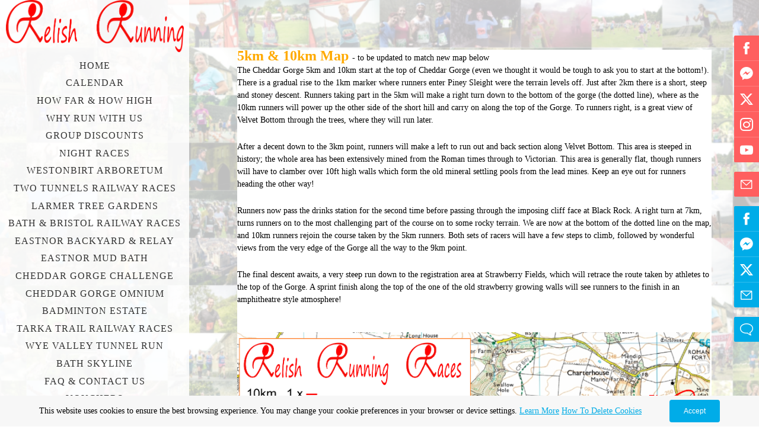

--- FILE ---
content_type: text/html; charset=utf-8
request_url: https://www.relishrunningraces.com/cheddar-gorge-challenge-day-3.php
body_size: 18052
content:

<!DOCTYPE html>
<!--[if lt IE 7]>      <html id="sys_background" class="no-js lt-ie9 lt-ie8 lt-ie7"> <![endif]-->
<!--[if IE 7]>         <html id="sys_background" class="no-js lt-ie9 lt-ie8"> <![endif]-->
<!--[if IE 8]>         <html id="sys_background" class="no-js lt-ie9"> <![endif]-->
<!--[if gt IE 8]><!--> <html id="sys_background" class="no-js"> <!--<![endif]-->
  <head>
    <meta name="viewport" content="width=device-width, initial-scale=1.0">
    <link rel="stylesheet" href="templates/Vertigo/resources/css/typography.css">
    <link rel="stylesheet" href="templates/Vertigo/resources/css/less.build.css">
    <meta http-equiv="content-type" content="text/html; charset=utf-8" />


<title>Relish Running Races</title>



<meta name="description" content="The Cheddar Gorge 10km is one of the hardest off road marathon races in the country. It is part of an exciting off road run series around Cheddar Gorge and the Mendip Hills. It is held alongside other events in a half marathon, marathon and fun runs!" />
<meta name="keywords" content="Cheddar Gorge, Cheddar Gorge Challenge, off road 10km, off road half marathon, off road marathon, 10km running races Bath, 10km running races Bristol, toughest marathon in the country" />

  <link href="resources/RelishR.png" rel="shortcut icon" type="image/x-icon" />
  <link href="resources/RelishR.png" rel="icon" type="image/x-icon" />

  
  <!-- Start of user defined header tracking codes -->
  <script>
  (function (w,i,d,g,e,t,s) {w[d] = w[d]||[];t= i.createElement(g);
    t.async=1;t.src=e;s=i.getElementsByTagName(g)[0];s.parentNode.insertBefore(t, s);
  })(window, document, '_gscq','script','//widgets.getsitecontrol.com/174417/script.js');
</script>
  <!-- End of user defined header tracking codes -->


  <style type="text/css" id="styleCSS">
    html {
  font-size: 16px;
  height: 100%;
  width: 100%;
  display: table;
  background-image: url(resources/Background%2075.png);
  background-repeat: no-repeat;
  background-attachment: fixed;
  background-position: center center;
  background-size: cover;
  
}
body {
  height: 100%;
  margin:0;
  
}

/* IOS devices 'bgd-att: fixed' solution */
@media only screen and (max-device-width: 1366px) {
    .bgd-attachment-fixed {
        background-image: none;
    }
    .bgd-attachment-fixed:after {
        content: '';
        position: fixed;
        top: 0;
        left: 0;
        right: 0;
        width: 100%;
        height: 100%;
        background-image: url(resources/Background%2075.png);
        background-repeat: no-repeat;
        background-position: center center;
        background-size: cover;
        z-index: -2;
    }
}

.Text_2_Default,
#yola_heading_block {
  word-wrap: break-word;
}

.outer-wrap {
  position: relative;
  width:100%;
  overflow:hidden;
  height: 100%;
  display: table;
}
.inner-wrap {
  position: relative;
  display: table-cell;
  width:100%;
  vertical-align: middle;
}
.side-bar {
  position:absolute;
  min-height:100%;
  top:0;
  overflow-x: hidden;
  overflow-y: visible;
  width:300px;
  padding-top:0rem;
  padding-right: 0.6rem;
  padding-bottom: 5rem;
  padding-left: 0.6rem;
  	background-color: #ffffff;
	zoom: 1; /* hasLayout */
	background: transparent\9;
	filter:  progid:DXImageTransform.Microsoft.gradient(startColorstr='#d9ffffff', endColorstr='#d9ffffff'); /* IE 6 & 7 */
	-ms-filter: "progid:DXImageTransform.Microsoft.gradient(startColorstr='#d9ffffff', endColorstr='#d9ffffff')"; /* IE 8+ */
	background-color: rgba(255,255,255,0.85);
}
.side-bar.fixed {
  position:fixed;
}
div.sidebar-left .side-bar {
  left:0;
}
div.sidebar-right .side-bar {
  right:0;
}
.side-bar h1 {
  margin:0;
  text-align: center;
}
.side-bar nav {
  text-align: center;
  padding:0rem 0
}
ul.sys_navigation {
  margin: 0;
  padding: 0;
}
ul.sys_navigation li {
  display: block;
  list-style-type: none;
  margin:0.35rem 0 0 0;
}
ul.sys_navigation li a{
  text-decoration: none;
}
.content-wrapper {
  display: block;
  padding-top: 4.5rem;
  padding-right: 1rem;
  padding-bottom: 4.5rem;
  padding-left: 1rem;
}
div.sidebar-left .content-wrapper {
  margin-left: calc(300px + 0.6rem + 0.6rem);
}
div.sidebar-right .content-wrapper {
  margin-right: calc(300px + 0.6rem + 0.6rem);
}
.content-inner-wrapper {
  margin:0 auto;
  max-width: 800px;
  	background-color: #ffffff;

}
.content-innermost-wrapper {
  margin:0 auto;
  
  
  
  
  
}

.yola_site_logo {
  max-width:300px;
  
}
#sys_heading.yola_hide_logo img {
  display:none;
}
#sys_heading.yola_hide_logo span {
  display:inline;
}
a#sys_heading.yola_show_logo {
  font-size:14px;
}
#sys_heading.yola_show_logo img {
  display:inline;
}
#sys_heading.yola_show_logo span {
  display:none;
}
.yola_site_tagline {
  padding-top:0px;
  padding-bottom:0px;
  font-family: 'Armata';
  font-size: 1.3rem;
  color: #333333;
  text-decoration: none;
  
  
  text-transform: uppercase;
  text-align: center;
}
.yola_site_tagline span {
  display: inline-block;
  padding-top: 1.3rem;
  
  
  
  
}

.yola_banner_wrap {
  background-attachment: scroll;
  text-align: center;
  margin: 0 auto;
  background-position: center center;
  background-size: auto;
  background-repeat: no-repeat;
  
  
  height: 150px;
}
.yola_inner_banner_wrap {
  width:100%;
  height:100%;
  
}

.sys_yola_form .submit,
.sys_yola_form input.text,
.sys_yola_form input.email,
.sys_yola_form input.tel,
.sys_yola_form input.url,
.sys_yola_form textarea {
  font-family: 'Muli';
  font-size: 0.90rem;
  
  
  
}

div.sys_yola_form {
  padding:0 !important;
}

div.sys_yola_form form {
  margin:0 !important;
  padding:0 !important;
}

.sys_layout blockquote {
  border-color: #000000;;
  
  
  color: #000000;
  
  
  
  font-style: italic;
  	background-color: #000000;

}


.new-text-widget img, .old_text_widget img {
  max-width: 100%;
}
/* A rendered screen width <= 768px includes tablets in portrait mode.
 * Everything smaller than 768px  will have the following styles applied.
 */
@media only screen and (max-width: 768px) {
  html {
    font-size: 80%;
  }

  #sys_heading {
    word-wrap: break-word;
    word-break: break-word;
  }
}

/* Mobile Menu */

.mob_menu {
  display: none;
}


@media only screen and (max-width : 768px) {
  .small_device_hide {
    opacity: 0;
  }

  #sys_navigation {
    display: none;
  }

  .new-text-widget img, .old_text_widget img {
    height: auto;
  }

  /* Make side-bar the top-bar */
  .side-bar {
    position: static;
    width: 100%;
    max-width: 100vw;
    height: auto;
    min-height: 0;
    padding: 1.5rem 0 1.5rem 0;
  }

  .side-bar:after {
    clear: both;
  }

  .side-bar.fixed {
    position: static;
  }

  .side-bar nav {
    padding: 0;
  }

  .side_bar_menu_open {
    background: transparent;
  }

  /* Reposition heading_block */
  #yola_heading_block {
    float: left;
    margin-left: 1.5rem;
    max-width: 60%
  }

  #yola_heading_block h1 {
    text-align: left;
  }

  #yola_heading_block h2 {
    text-align: left;
    margin-bottom: 10px;
  }

  /* Limit logo width */
  #yola_heading_block img {
    max-width: 100px;
  }

  /* Remove margins on content wrapper */
  div.sidebar-left .content-wrapper,
  div.sidebar-right .content-wrapper{
    margin: 0;
  }

  /* Converts wraps to display:block; */
  .outer-wrap {
    display: block;
    overflow-y: auto;
    max-width: 100vw;
    height: auto;
  }

  .inner-wrap {
    display: block;
    min-height: 100%;
  }

  /* Make column dividers stack together */
  body .column_divider .left, body .column_divider .right {
    width: 100%;
    padding-left: 0;
    padding-right: 0;
    margin-right: 0;
    margin-left: 0;
  }

  /* Make all image widgets center aligned */
  .Image_Default img {
    display: block;
    margin: 0 auto;
  }

  /* Center button widgets in column dividers */
  .column_divider .sys_button {
    text-align: center;
  }


  /* Limit iframes' width to 100% */
  .inner-wrap iframe {
    max-width: 100%;
  }

  /* Reduce logo max-width */
  .yola_site_logo {
    max-width: 150px;
  }

  /* Mobile Menu */
  .mob_menu {
    display: block;
    float: right;
    width: 30%;
    z-index: 1;
  }

  .mob_menu a:visited {
    color: #fff;
  }

  .mob_menu.menu_open {
    position: fixed;
    width: 100%;
    height: 100%;
    overflow-y: scroll;
    min-height: 100%;
    margin: 0;
    top: 0;
    left: 0;
    right: 0;
    	background-color: #ffffff;
	zoom: 1; /* hasLayout */
	background: transparent\9;
	filter:  progid:DXImageTransform.Microsoft.gradient(startColorstr='#d9ffffff', endColorstr='#d9ffffff'); /* IE 6 & 7 */
	-ms-filter: "progid:DXImageTransform.Microsoft.gradient(startColorstr='#d9ffffff', endColorstr='#d9ffffff')"; /* IE 8+ */
	background-color: rgba(255,255,255,0.85);;
  }

  .mob_menu_overlay {
    display: none;
    text-transform: uppercase;
  }

  .menu_open .mob_menu_overlay  {
    display: block;
  }

  .mob_menu_toggle {
    display: block;
    text-align: right;
    padding-right: 1.5rem;
    color: #666;
    cursor: pointer;
  }

  .mob_toggle_open {
    padding-top: 1.5rem;
  }

  .mob_menu_list a {
    text-decoration: none;
  }

  .mob_menu_quit {
    display: block;
    text-align: center;
    color: #666;
  }
  .mob_submenu_toggle {
    list-style: none;
    text-align: right;
    padding: 0;
    margin: 0;
  }

  .mobile_ham {
    stroke: #333333;
  }

  .mobile_quit {
    display: none;
  }

  .menu_open .mobile_ham {
    display: none;
  }

  .menu_open .mobile_quit {
    display: inline;
    stroke: #333333;
  }

  .mob_menu_list {
    font-family: 'Armata';
    font-weight: lighter;
    margin: 0;
    font-size: 2.2em;
    line-height: 1.05;
    letter-spacing: 0.1em;
    list-style: none;
    text-align: right;
    padding: 5% 7.5% 0 7.5%;
    -webkit-animation-duration: .2s;
    -webkit-animation-fill-mode: both;
    -webkit-animation-name: fadeInUp;
    -moz-animation-duration: .2s;
    -moz-animation-fill-mode: both;
    -moz-animation-name: fadeInUp;
    -o-animation-duration: .2s;
    -o-animation-fill-mode: both;
    -o-animation-name: fadeInUp;
    animation-duration: .2s;
    animation-fill-mode: both;
    animation-name: fadeInUp;
  }

  .mob_menu_list li {
    margin-bottom: 1.1em;
  }

  .mob_menu_overlay .mob_menu_list a {
    color: #333333;
  }

  .mob_more_toggle {
    cursor: pointer;
    background: none;
    border: none;
    outline: none;
    margin-bottom: -0.5%;
    margin-left: 1.5%;
    stroke: #333333;
  }

  .up_arrow {
    display: none;
  }

  .sub_menu_open svg .down_arrow {
    display: none;
  }

  .sub_menu_open .up_arrow {
    display: inline;
  }

  .mob_menu_overlay .mob_menu_list .selected a {
    color: #e31d2c;
  }
  .sub_menu_open a {
    color: #e31d2c;
  }
  .mob_menu_list .sub_menu_open a {
    color: #e31d2c;
  }
  .sub_menu_open .mob_more_toggle {
    stroke: #e31d2c;
  }
  .mob_submenu_list {
    font-family: 'Armata';
    font-weight: lighter;
    list-style: none;
    text-align: right;
    margin: 0;
    line-height: 1.05;
    display: none;
    -webkit-animation-duration: .2s;
    -webkit-animation-fill-mode: both;
    -webkit-animation-name: fadeInUp;
    -moz-animation-duration: .2s;
    -moz-animation-fill-mode: both;
    -moz-animation-name: fadeInUp;
    -o-animation-duration: .2s;
    -o-animation-fill-mode: both;
    -o-animation-name: fadeInUp;
    animation-duration: .2s;
    animation-fill-mode: both
    animation-name: fadeInUp;
  }

  .mob_submenu_list li {
    margin-top: 0.55em;
    margin-bottom: 0;
  }

  .sub_menu_open .mob_submenu_list{
    display: block;
  }

  .mob_submenu_items {
    font-size: 0.75em;
  }
  .mob_menu_list .mob_nav_selected {
    color: #e31d2c;
  }
  .menu_open ~ .content-wrapper {
    display: none;
  }
  @-webkit-keyframes fadeInUp {
    0% {
      opacity: 0;
      -webkit-transform: translate3d(0, 100%, 0);
      transform: translate3d(0, 100%, 0);
    }
    100% {
      opacity: 1;
      -webkit-transform: none;
      transform: none;
    }
  }
  @-moz-keyframes fadeInUp {
    0% {
      opacity: 0;
      -moz-transform: translate3d(0, 100%, 0);
      transform: translate3d(0, 100%, 0);
    }
    100% {
      opacity: 1;
      -moz-transform: none;
      transform: none;
    }
  }
  @-o-keyframes fadeInUp {
    0% {
      opacity: 0;
      -o-transform: translate3d(0, 100%, 0);
      transform: translate3d(0, 100%, 0);
    }
    100% {
      opacity: 1;
      -o-transform: none;
      transform: none;
    }
  }
  @keyframes fadeInUp {
    0% {
      opacity: 0;
      transform: translate3d(0, 100%, 0);
    }
    100% {
      opacity: 1;
      transform: none;
    }
  }


}


  </style>


<script src="//ajax.googleapis.com/ajax/libs/webfont/1.4.2/webfont.js" type="text/javascript"></script>

      <style type="text/css">
      @import url("//fonts.sitebuilderhost.net/css?family=Armata%3Aregular&subset=latin,latin-ext");
    </style>
  
  <style type="text/css" id="styleOverrides">
    /* ======================
*
*  Site Style Settings
*
=========================*/
/* Paragraph text (p) */

.content p, #content p, .HTML_Default p, .Text_Default p, .sys_txt p, .sys_txt a, .sys_layout p, .sys_txt, .sys_layout  {
    font-family: 'Muli';
    
    font-size: 0.90rem;
    color: #000000;
    
    
    
}

/* Navigation */
.sys_navigation a, .ys_menu_2, div#menu ul, div#menu ul li a, ul.sys_navigation li a, div.sys_navigation ul li.selected a, div.sys_navigation ul li a, #navigation li a, div.ys_menu ul a:link, div.ys_menu ul a:visited, div.ys_nav ul li a, #sys_banner ul li a {
    font-family: 'Armata';
    
    
    color: #333333;
    text-decoration: none;
    letter-spacing: 1px;
    
    text-transform: uppercase;
}


/* Navigation:selected */
div.sys_navigation ul li.selected a, div#menu ul li.selected a, #navigation li.selected a, div.ys_menu ul li.selected a:link, div.ys_menu ul li.selected a:visited, div.ys_nav ul li.selected a, #sys_banner ul li.selected a {
    color: #e31d2c;
}

/* Navigation:hover */
div.sys_navigation ul li a:hover, div#menu ul li a:hover, #navigation li a:hover, div.ys_menu ul a:hover, div.ys_nav ul li a:hover, div.ys_menu ul li a:hover, #sys_banner ul li a:hover {
    color: #e31d2c;
}

/* Site Title */
#sys_heading, a#sys_heading, #sys_banner h1 a, #header h1 a, div#heading h1 a {
    font-family: 'Armata';
    
    font-size: 1.5rem;
    color: #333333;
    text-decoration: none;
    
    line-height: 1.4em;
    text-transform: none;
}

/* Hyperlinks (a, a:hover, a:visited) */
a, .sys_txt a:link, .sys_layout a:link {color: #ff0000;}
a, .sys_txt a:link, .sys_layout a:link {text-decoration: underline;}
a:visited, .sys_txt a:visited, .sys_layout a:visited {color: #ff0000;}
a:hover, .sys_txt a:hover, .sys_layout a:hover {color: #ff0011;}
a:hover, .sys_txt a:hover, .sys_layout a:hover {text-decoration: underline;}

/* Headings (h2, h3, h4, h5, h6) */
.sys_layout h2, .sys_txt h2 {
    font-family: 'Muli';
    
    font-size: 1.2rem;
    color: #000000;
    text-decoration: none;
    letter-spacing: 0rem;
    
    
}

.sys_layout h2 a, .sys_layout h2 a:link, .sys_layout h2 a:hover, .sys_layout h2 a:visited {
    font-family: 'Muli';
    
    font-size: 1.2rem;
    color: #000000;
    letter-spacing: 0rem;
    
    
}

.sys_layout h3, .sys_txt h3 {
    font-family: 'Muli';
    
    font-size: 1.6rem;
    color: #000000;
    text-decoration: none;
    letter-spacing: 0rem;
    
    
}

.sys_layout h3 a, .sys_layout h3 a:link, .sys_layout h3 a:hover, .sys_layout h3 a:visited {
    font-family: 'Muli';
    
    font-size: 1.6rem;
    color: #000000;
    letter-spacing: 0rem;
    
    
}

.sys_layout h4, .sys_txt h4 {
    font-family: 'Muli';
    
    font-size: 0.80rem;
    color: #000000;
    text-decoration: none;
    
    
    
}

.sys_layout h4 a, .sys_layout h4 a:link, .sys_layout h4 a:hover, .sys_layout h4 a:visited {
    font-family: 'Muli';
    
    font-size: 0.80rem;
    color: #000000;
    
    
    
}

.sys_layout h5, .sys_txt h5 {
    font-family: 'Armata';
    
    font-size: 1.3rem;
    color: #000000;
    text-decoration: none;
    letter-spacing: 5px;
    
    
}

.sys_layout h5 a, .sys_layout h5 a:link, .sys_layout h5 a:hover, .sys_layout h5 a:visited {
    font-family: 'Armata';
    
    font-size: 1.3rem;
    color: #000000;
    letter-spacing: 5px;
    
    
}

.sys_layout h6, .sys_txt h6 {
    font-family: 'Armata';
    
    font-size: 0.9rem;
    color: #000000;
    
    letter-spacing: 3px;
    
    
}

.sys_layout h6 a, .sys_layout h6 a:link, .sys_layout h6 a:hover, .sys_layout h6 a:visited {
    font-family: 'Armata';
    
    font-size: 0.9rem;
    color: #000000;
    letter-spacing: 3px;
    
    
}

/*button widget*/
.sys_layout .sys_button a, .sys_layout .sys_button a:link, .sys_layout .sys_button a:visited {
    display:inline-block;
    text-decoration: none;
}
.sys_layout .sys_button a:link, .sys_layout .sys_button a:visited {
    cursor:pointer;
}
.sys_layout .sys_button a {
    cursor:default;
}

.sys_layout .sys_button.square a, .sys_layout .sys_button.square a:link {
    border-radius:0px;
}
.sys_layout .sys_button.rounded a, .sys_layout .sys_button.rounded a:link {
    border-radius:3px;
}
.sys_layout .sys_button.pill a, .sys_layout .sys_button.pill a:link {
    border-radius:90px;
}

/*button sizes*/
.sys_layout .sys_button.small a, .sys_layout .sys_button.small a:link, .sys_layout .sys_button.small a:visited {font-size: 0.8rem;padding-top:0.6rem;padding-bottom:0.6rem;padding-left:1.5rem;padding-right:1.5rem;}
.sys_layout .sys_button.medium a, .sys_layout .sys_button.medium a:link, .sys_layout .sys_button.medium a:visited {font-family: 'Muli';font-weight: 'regular';font-size: 0.9rem;padding-top:0.6rem;padding-bottom:0.6rem;padding-left:2.3rem;padding-right:2.3rem;}
.sys_layout .sys_button.large a, .sys_layout .sys_button.large a:link, .sys_layout .sys_button.large a:visited {font-size: 1.3rem;padding-top:1.3rem;padding-bottom:1.3rem;padding-left:3.1rem;padding-right:3.1rem;}

/*button styles:small*/
.sys_layout .sys_button.small.outline a, .sys_layout .sys_button.small.outline a:link {
    border-color:rgba(255,255,255,1.00);
    color: rgba(255,255,255,1.00);
    border-style: solid;
    border-width: 2px;
}
.sys_layout .sys_button.small.outline a:visited {
    color: rgba(255,255,255,1.00);
}
.sys_layout .sys_button.small.solid a, .sys_layout .sys_button.small.solid a:link {
    	background-color: #ffffff;

    color: #ffffff;
    border-color:rgba(255,255,255,1.00);
    border-style: solid;
    border-width: 2px;
}
.sys_layout .sys_button.small.solid a:visited {
    color: #ffffff;
}
.sys_layout .sys_button.small.outline a:hover {
    background-color: rgba(255,255,255,1.00);
    color: #ffffff;
    text-decoration: none;
}

/*button styles:medium*/
.sys_layout .sys_button.medium.outline a, .sys_layout .sys_button.medium.outline a:link {
    border-color:rgba(252,252,252,1.00);
    color: rgba(252,252,252,1.00);
    border-style: solid;
    border-width: 2px;
}
.sys_layout .sys_button.medium.outline a:visited {
    color: rgba(252,252,252,1.00);
}
.sys_layout .sys_button.medium.solid a, .sys_layout .sys_button.medium.solid a:link {
    	background-color: #fcfcfc;

    color: #ffffff;
    border-color:rgba(252,252,252,1.00);
    border-style: solid;
    border-width: 2px;
}
.sys_layout .sys_button.medium.solid a:visited {
    color: #ffffff;
}
.sys_layout .sys_button.medium.outline a:hover {
    background-color: rgba(252,252,252,1.00);
    color: #ffffff;
    text-decoration: none;
}
/*button styles:large*/
.sys_layout .sys_button.large.outline a, .sys_layout .sys_button.large.outline a:link {
    border-color:rgba(255,255,255,1.00);
    color: rgba(255,255,255,1.00);
    border-style: solid;
    border-width: 2px;
}
.sys_layout .sys_button.large.outline a:visited {
    color: rgba(255,255,255,1.00);
}
.sys_layout .sys_button.large.solid a, .sys_layout .sys_button.large.solid a:link {
    	background-color: #ffffff;

    color: #ffffff;
    border-color:rgba(255,255,255,1.00);
    border-style: solid;
    border-width: 2px;
}
.sys_layout .sys_button.large.solid a:visited {
    color: #ffffff;
}
.sys_layout .sys_button.large.outline a:hover {
    background-color: rgba(255,255,255,1.00);
    color: #ffffff;
    text-decoration: none;
}

.sys_layout .sys_button.solid a:hover {
    text-decoration: none;
    opacity: .8;
}  </style>

  



<script type="text/javascript" src="//ajax.googleapis.com/ajax/libs/jquery/1.11.1/jquery.min.js"></script>
<script type="text/javascript">window.jQuery || document.write('<script src="/components/bower_components/jquery/dist/jquery.js"><\/script>')</script>
<link rel="stylesheet" type="text/css" href="classes/commons/resources/flyoutmenu/flyoutmenu.css?1001144" />
<script type="text/javascript" src="classes/commons/resources/flyoutmenu/flyoutmenu.js?1001144"></script>
<link rel="stylesheet" type="text/css" href="classes/commons/resources/global/global.css?1001144" />

  <style type="text/css">
    .cookies-notification {
      position: fixed;
      left: 0;
      right: 0;
      bottom: 0;
      display: flex;
      justify-content: center;
      transform: translateY(100%);
      transition: transform 300ms ease-in;
      background: #f7f7f7;
      padding: 0 5%;
      z-index: 999999;
    }

    .cookies-notification--visible {
      transform: translateY(0);
    }

    .cookies-notification-content {
      display: flex;
      justify-content: space-between;
      align-items: center;
      flex-direction: column;
      padding-bottom: 20px;
    }

    .cookies-notification-text {
      text-align: center;
      font-size: 16px;
    }

    .cookies-notification-text a {
      color: #00ace6;
    }

    .cookies-notification-text p {
      margin: 1em 0;
    }

    .cookies-notification-button {
      display: flex;
      align-items: center;
      justify-content: center;
      flex: none;
      background: #00ace8;
      color: #fff;
      border-radius: 4px;
      font-size: 16px;
      border: none;
      padding: 15px 50px;
      outline:0;
    }

    @media only screen and (min-width: 600px) {
      .cookies-notification-content {
        flex-direction: row;
        max-width: 1170px;
        padding-bottom: 0;
      }

      .cookies-notification-text {
        font-size: 14px;
        text-align: start;
        margin-right: 47px;
      }

      .cookies-notification-button {
        font-size: 12px;
        padding: 12px 24px;
      }
    }
  </style>

  <script type="text/javascript">
    $(function () {
      var cookiesAgreed = localStorage.getItem('cookiesAgreed');

      if (cookiesAgreed) {
        return;
      }

      var wrapper = $('<div class="cookies-notification"></div>');
      var notification = $('<div class="cookies-notification-content"></div>');
      var text = $('<div class="cookies-notification-text"><p>This website uses cookies to ensure the best browsing experience. You may change your cookie preferences in your browser or device settings. <a href=\"http://www.aboutcookies.org/\" target=\"_blank\" rel=\"noopener\">Learn More<\/a> <a href=\"http://www.aboutcookies.org/how-to-delete-cookies/\" target=\"_blank\" rel=\"noopener\">How To Delete Cookies<\/a><\/p></div>');
      var button = $('<button class="cookies-notification-button">Accept</button>');

      button.click(handleAcceptClick);
      notification
        .append(text)
        .append(button);
      wrapper.append(notification);

      $('body').append(wrapper);
      setTimeout(function() {
        wrapper.addClass('cookies-notification--visible');
      }, 1000);

      function handleAcceptClick() {
        localStorage.setItem('cookiesAgreed', 'true');
        wrapper.removeClass('cookies-notification--visible');
        wrapper.on('transitionend', handleTransitionEnd);
      }

      function handleTransitionEnd() {
        wrapper.remove();
      }
    });
  </script>

<script type="text/javascript">
  var swRegisterManager = {
    goals: [],
    add: function(swGoalRegister) {
      this.goals.push(swGoalRegister);
    },
    registerGoals: function() {
      while(this.goals.length) {
        this.goals.shift().call();
      }
    }
  };

  window.swPostRegister = swRegisterManager.registerGoals.bind(swRegisterManager);
</script>

  
  
  <link rel="stylesheet" type="text/css" href="classes/components/Image/layouts/Default/Default.css?1001144" />
  
  
  
  <link rel="stylesheet" type="text/css" href="classes/components/Gallery/layouts/Default/Default.css?1001144" />
  
  
  
  
  

  </head>
  <body lang="en" class="bgd-attachment-fixed">
    
    <div class="outer-wrap sidebar-left">
      <div class="inner-wrap" id="vertigo-template">
        <div class="side-bar fixed" id="yola_nav_block">
          <div id="yola_heading_block">
            <h1>
              <a id="sys_heading" class="yola_show_logo" href="./">
                <img class="yola_site_logo" src="resources/Relish%20Running%20Final.png" alt="Relish Running Races" >
                  <span>Relish Running Races</span>
              </a>
            </h1>
            <h2 class="yola_site_tagline" style="display:none"><span></span></h2>
          </div>
          <nav role="navigation" id="sys_navigation">
            <div class="sys_navigation">
              <ul class="sys_navigation">
                    <li id="ys_menu_0">
                    <a href="./" title="Home">Home</a>
        </li>
                    <li id="ys_menu_1">
                    <a href="relish-running-races-calendar.php" title="Calendar">Calendar</a>
        </li>
                    <li id="ys_menu_2">
                    <a href="relish-running-route-distance-elevation.php" title="How Far &amp; How High">How Far &amp; How High</a>
        </li>
                    <li id="ys_menu_3">
                    <a href="about-us.php" title="Why run with us">Why run with us</a>
        </li>
                    <li id="ys_menu_4">
                    <a href="relish-running-races-club-group-discounts.php" title="Group Discounts">Group Discounts</a>
        </li>
                    <li id="ys_menu_5">
                    <a href="south-west-night-running-races.php" title="Night Races">Night Races</a>
        </li>
                    <li id="ys_menu_6">
                    <a href="westonbirt-arboretum-half-marathon-10km.php" title="Westonbirt Arboretum">Westonbirt Arboretum</a>
        </li>
                    <li id="ys_menu_7">
                    <a href="bath-two-tunnels-railway-running-races.php" title="Two Tunnels Railway Races">Two Tunnels Railway Races</a>
        </li>
                    <li id="ys_menu_8">
                    <a href="larmer-tree-marathon-half-10km-running-races.php" title="Larmer Tree Gardens">Larmer Tree Gardens</a>
        </li>
                    <li id="ys_menu_9">
                    <a href="bath-bristol-railway-running-races.php" title="Bath &amp; Bristol Railway Races">Bath &amp; Bristol Railway Races</a>
        </li>
                    <li id="ys_menu_10">
                    <a href="backyard-ultra-12-hour-race-eastnor-castle.php" title="Eastnor Backyard &amp; Relay">Eastnor Backyard &amp; Relay</a>
        </li>
                    <li id="ys_menu_11">
                    <a href="mud-bath-running-race-eastnor-castle.php" title="Mud Bath - Eastnor Castle">Eastnor Mud Bath</a>
        </li>
                    <li id="ys_menu_12">
                    <a href="cheddar-gorge-challenge.php" title="Cheddar Gorge Challenge">Cheddar Gorge Challenge</a>
        </li>
                    <li id="ys_menu_13">
                    <a href="omnium-multi-event-running-challenge.php" title="Cheddar Gorge Omnium">Cheddar Gorge Omnium</a>
        </li>
                    <li id="ys_menu_14">
                    <a href="badminton-estate-marathon-half-10km-5km-fun-run.php" title="Badminton Estate">Badminton Estate</a>
        </li>
                    <li id="ys_menu_15">
                    <a href="tarka-trail-ultra-marathon-half-10km-running-races.php" title="Tarka Trail Railway Races">Tarka Trail Railway Races</a>
        </li>
                    <li id="ys_menu_16">
                    <a href="wye-valley-tunnel-run.php" title="Wye Valley Tunnel Run tunnel run">Wye Valley Tunnel Run</a>
        </li>
                    <li id="ys_menu_17">
                    <a href="bath-skyline-10km.php" title="Skyline 10km">Bath Skyline</a>
        </li>
                    <li id="ys_menu_18">
                    <a href="faq.php" title="FAQ &amp; Contact Us">FAQ &amp; Contact Us</a>
        </li>
                    <li id="ys_menu_19">
                    <a href="vouchers.php" title="Vouchers">Vouchers</a>
        </li>
                    <li id="ys_menu_20">
                    <a href="shop.php" title="Shop">Shop</a>
        </li>
    </ul>
            <div id="ys_submenu_0" class="ys_submenu">
            <div class='ys_submenu_inner'>
                <ul>
                                            <li>
                            <a href="virtual-running-races.php">Virtual Races</a>
                        </li>
                                            <li>
                            <a href="transfers.php">Transfers</a>
                        </li>
                                            <li>
                            <a href="philosophy.php">Philosophy</a>
                        </li>
                                            <li>
                            <a href="relish-running-marshals.php">Marshals</a>
                        </li>
                                            <li>
                            <a href="event-management.php">Event Management</a>
                        </li>
                                            <li>
                            <a href="south-west-event-equipment-hire.php">Equipment Hire</a>
                        </li>
                                            <li>
                            <a href="partners.php">Partners</a>
                        </li>
                                            <li>
                            <a href="privacy-policy.php">Privacy Policy</a>
                        </li>
                                    </ul>
            </div>
        </div>
                                          <div id="ys_submenu_6" class="ys_submenu">
            <div class='ys_submenu_inner'>
                <ul>
                                            <li>
                            <a href="westonbirt-arboretum-half-marathon-10km-register.php">Register</a>
                        </li>
                                            <li>
                            <a href="westonbirt-arboretum-half-marathon-10km-event-info.php">Start Times &amp; Race Info</a>
                        </li>
                                            <li>
                            <a href="westonbirt-arboretum-half-marathon-10km-route.php">Route</a>
                        </li>
                                            <li>
                            <a href="westonbirt-arboretum-running-races-video.php">Video</a>
                        </li>
                                            <li>
                            <a href="westonbirt-arboretum-half-marathon-10km-results.php">Results</a>
                        </li>
                                    </ul>
            </div>
        </div>
                 <div id="ys_submenu_7" class="ys_submenu">
            <div class='ys_submenu_inner'>
                <ul>
                                            <li>
                            <a href="Bath-Two-Tunnels-Railway-Races-Register.php">Register</a>
                        </li>
                                            <li>
                            <a href="two-tunnels-railway-races-video.php">Videos</a>
                        </li>
                                            <li>
                            <a href="bath-two-tunnels-railway-races-event-information.php">Start Times &amp; Race Info</a>
                        </li>
                                            <li>
                            <a href="bath-two-tunnels-fun-runs.php">Colourburst</a>
                        </li>
                                            <li>
                            <a href="bath-two-tunnels-10km.php">5km &amp; 10km</a>
                        </li>
                                            <li>
                            <a href="bath-two-tunnels-half-marathon.php">Half Marathon</a>
                        </li>
                                            <li>
                            <a href="bath-two-tunnels-marathon.php">Marathon</a>
                        </li>
                                            <li>
                            <a href="bath-two-tunnels-ultra-marathon.php">Ultra &amp; Relay</a>
                        </li>
                                            <li>
                            <a href="two-tunnels-railway-races-sustrans.php">Sustrans</a>
                        </li>
                                            <li>
                            <a href="bath-two-tunnels-railway-races-results.php">Results</a>
                        </li>
                                            <li>
                            <a href="bath-two-tunnels-railway-races-reviews.php">Testimonials</a>
                        </li>
                                            <li>
                            <a href="virtual-two-tunnels-running-race.php">Virtual</a>
                        </li>
                                    </ul>
            </div>
        </div>
                 <div id="ys_submenu_8" class="ys_submenu">
            <div class='ys_submenu_inner'>
                <ul>
                                            <li>
                            <a href="lamer-tree-running-races-register.php">Register</a>
                        </li>
                                            <li>
                            <a href="larmer-tree-running-races-event-information.php">Start Times &amp; Race Info</a>
                        </li>
                                            <li>
                            <a href="larmer-tree-running-race-route.php">Route</a>
                        </li>
                                    </ul>
            </div>
        </div>
                 <div id="ys_submenu_9" class="ys_submenu">
            <div class='ys_submenu_inner'>
                <ul>
                                            <li>
                            <a href="register-bath-bristol-railway-races.php">Register</a>
                        </li>
                                            <li>
                            <a href="bath-bristol-railway-races-event-information.php">Start Times &amp; Race Info</a>
                        </li>
                                            <li>
                            <a href="Bath-Bristol-Railway-10km.php">10km</a>
                        </li>
                                            <li>
                            <a href="bath-bristol-railway-half-marathon.php">Half Marathon</a>
                        </li>
                                            <li>
                            <a href="bath-bristol-railway-25km.php">25km</a>
                        </li>
                                            <li>
                            <a href="bath-bristol-railway-marathon.php">Marathon</a>
                        </li>
                                            <li>
                            <a href="bath-bristol-railway-50km-ultra-marathon.php">Ultra</a>
                        </li>
                                            <li>
                            <a href="bath-bristol-railway-races-results.php">Results</a>
                        </li>
                                    </ul>
            </div>
        </div>
                 <div id="ys_submenu_10" class="ys_submenu">
            <div class='ys_submenu_inner'>
                <ul>
                                            <li>
                            <a href="eastnor-castle-backyard-ultra-relay-race-info.php">Start Times &amp; Race Info</a>
                        </li>
                                            <li>
                            <a href="eastnor-castle-backyard-8hr-12hr-relay-register.php">Register</a>
                        </li>
                                            <li>
                            <a href="eastnor-castle-backyard-running-race-rules.php">Backyard Rules</a>
                        </li>
                                            <li>
                            <a href="eastnor-castle-backyard-ultra-relay-race-route.php">Route</a>
                        </li>
                                            <li>
                            <a href="eastnor-castle-backyard-ultra-relay-race-results.php">Results</a>
                        </li>
                                    </ul>
            </div>
        </div>
                 <div id="ys_submenu_11" class="ys_submenu">
            <div class='ys_submenu_inner'>
                <ul>
                                            <li>
                            <a href="mud-bath-run-eastnor-castle-event-information.php">Start Times &amp; Race Info</a>
                        </li>
                                            <li>
                            <a href="Eastnor-Castle-Mud-Bath-Register.php">Register</a>
                        </li>
                                            <li>
                            <a href="eastnor-castle-mud-bath-results.php">Results</a>
                        </li>
                                            <li>
                            <a href="mud-bath-eastnor-castle-running-race-videos.php">Videos</a>
                        </li>
                                            <li>
                            <a href="eastnor-castle-mud-bath-run-reviews.php">Reviews</a>
                        </li>
                                    </ul>
            </div>
        </div>
                 <div id="ys_submenu_12" class="ys_submenu">
            <div class='ys_submenu_inner'>
                <ul>
                                            <li>
                            <a href="Cheddar-Gorge-Challenge-Register.php">Register</a>
                        </li>
                                            <li>
                            <a href="cheddar-gorge-running-races-marathon-video.php">Videos</a>
                        </li>
                                            <li>
                            <a href="event-information.php">Start Times &amp; Race Info</a>
                        </li>
                                            <li>
                            <a href="cheddar-gorge-fun-runs.php">Fun Runs</a>
                        </li>
                                            <li>
                            <a href="cheddar-gorge-6km.php">6km</a>
                        </li>
                                            <li>
                            <a href="cheddar-gorge-10km.php">10km</a>
                        </li>
                                            <li>
                            <a href="cheddar-gorge-half-marathon.php">Half Marathon</a>
                        </li>
                                            <li>
                            <a href="cheddar-gorge-marathon.php">Marathon</a>
                        </li>
                                            <li>
                            <a href="cheddar-gorge-challenge-omnium.php">Omnium</a>
                        </li>
                                            <li>
                            <a href="cheddar-gorge-challenge-10km-half-marathon-reviews.php">Testimonials</a>
                        </li>
                                            <li>
                            <a href="cheddar-gorge-challenge-charity.php">Charity</a>
                        </li>
                                            <li>
                            <a href="cheddar-gorge-challenge-photos.php">Photos</a>
                        </li>
                                            <li>
                            <a href="cheddar-gorge-challenge-results.php">Results</a>
                        </li>
                                    </ul>
            </div>
        </div>
                      <div id="ys_submenu_14" class="ys_submenu">
            <div class='ys_submenu_inner'>
                <ul>
                                            <li>
                            <a href="Badminton-running-races-register.php">Register</a>
                        </li>
                                            <li>
                            <a href="Badminton-Estate-Running-Races-Video.php">Video</a>
                        </li>
                                            <li>
                            <a href="badminton-running-races-event-information.php">Start Lists &amp; Race Info</a>
                        </li>
                                            <li>
                            <a href="badminton-running-race-5km-route.php">5km</a>
                        </li>
                                            <li>
                            <a href="badminton-running-10km-race-route.php">10km</a>
                        </li>
                                            <li>
                            <a href="badminton-running-race-half-marathon-route.php">Half Marathon</a>
                        </li>
                                            <li>
                            <a href="badminton-running-race-marathon-route.php">Marathon</a>
                        </li>
                                    </ul>
            </div>
        </div>
                 <div id="ys_submenu_15" class="ys_submenu">
            <div class='ys_submenu_inner'>
                <ul>
                                            <li>
                            <a href="register-tarka-trail-railway-races.php">Register</a>
                        </li>
                                            <li>
                            <a href="tarka-trail-railway-races-event-information.php">Start Times &amp; Race Info</a>
                        </li>
                                            <li>
                            <a href="tarka-trail-railway-races-10km.php">10km</a>
                        </li>
                                            <li>
                            <a href="tarka-trail-railway-races-half-marathon.php">Half Marathon</a>
                        </li>
                                            <li>
                            <a href="tarka-trail-railway-races-25km.php">25km</a>
                        </li>
                                            <li>
                            <a href="tarka-trail-railway-races-marathon.php">Marathon</a>
                        </li>
                                            <li>
                            <a href="tarka-trail-railway-races-50km-ultra.php">50km</a>
                        </li>
                                    </ul>
            </div>
        </div>
                 <div id="ys_submenu_16" class="ys_submenu">
            <div class='ys_submenu_inner'>
                <ul>
                                            <li>
                            <a href="wye-valley-tunnel-run-register.php">Register</a>
                        </li>
                                            <li>
                            <a href="wye-valley-tunnel-run-event-information.php">Start Times &amp; Race Info</a>
                        </li>
                                            <li>
                            <a href="wye-valley-tunnel-run-colourburst.php">Colourburst</a>
                        </li>
                                            <li>
                            <a href="wye-valley-tunnel-run-route.php">Route</a>
                        </li>
                                            <li>
                            <a href="greenways-and-cycleroutes.php">Greenways</a>
                        </li>
                                            <li>
                            <a href="wye-valley-tunnel-run-results.php">Results</a>
                        </li>
                                    </ul>
            </div>
        </div>
                 <div id="ys_submenu_17" class="ys_submenu">
            <div class='ys_submenu_inner'>
                <ul>
                                            <li>
                            <a href="online-entry.php">Register</a>
                        </li>
                                            <li>
                            <a href="skyline-race-day-information.php">Start Times &amp; Race Info</a>
                        </li>
                                            <li>
                            <a href="bath-skyline-running-race-video.php">Video</a>
                        </li>
                                            <li>
                            <a href="bath-skyline-10km-night-race.php">Night Race</a>
                        </li>
                                            <li>
                            <a href="Bath-Skyline-10km-Route.php">Route</a>
                        </li>
                                            <li>
                            <a href="bath-skyline-10km-canicross.php">Canicross</a>
                        </li>
                                            <li>
                            <a href="skyline-results.php">Results</a>
                        </li>
                                            <li>
                            <a href="bath-skyline-10km-photos.php">Photos</a>
                        </li>
                                            <li>
                            <a href="bath-skyline-10km-reviews.php">Review</a>
                        </li>
                                    </ul>
            </div>
        </div>
                    
<script>
/* jshint ignore:start */
$(document).ready(function() {
    flyoutMenu.initFlyoutMenu(
        [{"name":"Home","title":"Home","href":".\/","children":[{"name":"Virtual Races","title":"Virtual Races","href":"virtual-running-races.php"},{"name":"Transfers","title":"Transfers","href":"transfers.php"},{"name":"Philosophy","title":"Philosophy","href":"philosophy.php"},{"name":"Marshals","title":"Marshals","href":"relish-running-marshals.php"},{"name":"Event Management","title":"Event Management","href":"event-management.php"},{"name":"Equipment Hire","title":"Equipment Hire","href":"south-west-event-equipment-hire.php"},{"name":"Partners","title":"Partners","href":"partners.php"},{"name":"Privacy Policy","title":"Privacy Policy","href":"privacy-policy.php"}]},{"name":"Calendar","title":"Calendar","href":"relish-running-races-calendar.php","children":[]},{"name":"How Far &amp; How High","title":"How Far &amp; How High","href":"relish-running-route-distance-elevation.php","children":[]},{"name":"Why run with us","title":"Why run with us","href":"about-us.php","children":[]},{"name":"Group Discounts","title":"Group Discounts","href":"relish-running-races-club-group-discounts.php","children":[]},{"name":"Night Races","title":"Night Races","href":"south-west-night-running-races.php","children":[]},{"name":"Westonbirt Arboretum","title":"Westonbirt Arboretum","href":"westonbirt-arboretum-half-marathon-10km.php","children":[{"name":"Register","title":"Register","href":"westonbirt-arboretum-half-marathon-10km-register.php"},{"name":"Start Times &amp; Race Info","title":"Start Times &amp; Race Info","href":"westonbirt-arboretum-half-marathon-10km-event-info.php"},{"name":"Route","title":"Route","href":"westonbirt-arboretum-half-marathon-10km-route.php"},{"name":"Video","title":"Video","href":"westonbirt-arboretum-running-races-video.php"},{"name":"Results","title":"Results","href":"westonbirt-arboretum-half-marathon-10km-results.php"}]},{"name":"Two Tunnels Railway Races","title":"Two Tunnels Railway Races","href":"bath-two-tunnels-railway-running-races.php","children":[{"name":"Register","title":"Register","href":"Bath-Two-Tunnels-Railway-Races-Register.php"},{"name":"Videos","title":"Videos","href":"two-tunnels-railway-races-video.php"},{"name":"Start Times &amp; Race Info","title":"Start Times &amp; Race Info","href":"bath-two-tunnels-railway-races-event-information.php"},{"name":"Colourburst","title":"Colourburst","href":"bath-two-tunnels-fun-runs.php"},{"name":"5km &amp; 10km","title":"5km &amp; 10km","href":"bath-two-tunnels-10km.php"},{"name":"Half Marathon","title":"Half Marathon","href":"bath-two-tunnels-half-marathon.php"},{"name":"Marathon","title":"Marathon","href":"bath-two-tunnels-marathon.php"},{"name":"Ultra &amp; Relay","title":"Ultra &amp; Relay","href":"bath-two-tunnels-ultra-marathon.php"},{"name":"Sustrans","title":"Sustrans","href":"two-tunnels-railway-races-sustrans.php"},{"name":"Results","title":"Results","href":"bath-two-tunnels-railway-races-results.php"},{"name":"Testimonials","title":"Testimonials","href":"bath-two-tunnels-railway-races-reviews.php"},{"name":"Virtual","title":"Virtual","href":"virtual-two-tunnels-running-race.php"}]},{"name":"Larmer Tree Gardens","title":"Larmer Tree Gardens","href":"larmer-tree-marathon-half-10km-running-races.php","children":[{"name":"Register","title":"Register","href":"lamer-tree-running-races-register.php"},{"name":"Start Times &amp; Race Info","title":"Start Times &amp; Race Info","href":"larmer-tree-running-races-event-information.php"},{"name":"Route","title":"Route","href":"larmer-tree-running-race-route.php"}]},{"name":"Bath &amp; Bristol Railway Races","title":"Bath &amp; Bristol Railway Races","href":"bath-bristol-railway-running-races.php","children":[{"name":"Register","title":"Register","href":"register-bath-bristol-railway-races.php"},{"name":"Start Times &amp; Race Info","title":"Start Times &amp; Race Info","href":"bath-bristol-railway-races-event-information.php"},{"name":"10km","title":"10km","href":"Bath-Bristol-Railway-10km.php"},{"name":"Half Marathon","title":"Half Marathon","href":"bath-bristol-railway-half-marathon.php"},{"name":"25km","title":"25km","href":"bath-bristol-railway-25km.php"},{"name":"Marathon","title":"Marathon","href":"bath-bristol-railway-marathon.php"},{"name":"Ultra","title":"Ultra","href":"bath-bristol-railway-50km-ultra-marathon.php"},{"name":"Results","title":"Results","href":"bath-bristol-railway-races-results.php"}]},{"name":"Eastnor Backyard &amp; Relay","title":"Eastnor Backyard &amp; Relay","href":"backyard-ultra-12-hour-race-eastnor-castle.php","children":[{"name":"Start Times &amp; Race Info","title":"Start Times &amp; Race Info","href":"eastnor-castle-backyard-ultra-relay-race-info.php"},{"name":"Register","title":"Register","href":"eastnor-castle-backyard-8hr-12hr-relay-register.php"},{"name":"Backyard Rules","title":"Backyard Rules","href":"eastnor-castle-backyard-running-race-rules.php"},{"name":"Route","title":"Route","href":"eastnor-castle-backyard-ultra-relay-race-route.php"},{"name":"Results","title":"Results","href":"eastnor-castle-backyard-ultra-relay-race-results.php"}]},{"name":"Eastnor Mud Bath","title":"Mud Bath - Eastnor Castle","href":"mud-bath-running-race-eastnor-castle.php","children":[{"name":"Start Times &amp; Race Info","title":"Start Times &amp; Race Info","href":"mud-bath-run-eastnor-castle-event-information.php"},{"name":"Register","title":"Register","href":"Eastnor-Castle-Mud-Bath-Register.php"},{"name":"Results","title":"Results","href":"eastnor-castle-mud-bath-results.php"},{"name":"Videos","title":"Videos","href":"mud-bath-eastnor-castle-running-race-videos.php"},{"name":"Reviews","title":"Reviews","href":"eastnor-castle-mud-bath-run-reviews.php"}]},{"name":"Cheddar Gorge Challenge","title":"Cheddar Gorge Challenge","href":"cheddar-gorge-challenge.php","children":[{"name":"Register","title":"Register","href":"Cheddar-Gorge-Challenge-Register.php"},{"name":"Videos","title":"Videos","href":"cheddar-gorge-running-races-marathon-video.php"},{"name":"Start Times &amp; Race Info","title":"Start Times &amp; Race Info","href":"event-information.php"},{"name":"Fun Runs","title":"Cheddar Gorge Fun Runs","href":"cheddar-gorge-fun-runs.php"},{"name":"6km","title":"Cheddar Gorge 6km","href":"cheddar-gorge-6km.php"},{"name":"10km","title":"Cheddar Gorge 10km","href":"cheddar-gorge-10km.php"},{"name":"Half Marathon","title":"Cheddar Gorge Half Marathon","href":"cheddar-gorge-half-marathon.php"},{"name":"Marathon","title":"Cheddar Gorge Marathon","href":"cheddar-gorge-marathon.php"},{"name":"Omnium","title":"Omnium","href":"cheddar-gorge-challenge-omnium.php"},{"name":"Testimonials","title":"Testimonials","href":"cheddar-gorge-challenge-10km-half-marathon-reviews.php"},{"name":"Charity","title":"Charity","href":"cheddar-gorge-challenge-charity.php"},{"name":"Photos","title":"Photos","href":"cheddar-gorge-challenge-photos.php"},{"name":"Results","title":"Results","href":"cheddar-gorge-challenge-results.php"}]},{"name":"Cheddar Gorge Omnium","title":"Cheddar Gorge Omnium","href":"omnium-multi-event-running-challenge.php","children":[]},{"name":"Badminton Estate","title":"Badminton Estate","href":"badminton-estate-marathon-half-10km-5km-fun-run.php","children":[{"name":"Register","title":"Register","href":"Badminton-running-races-register.php"},{"name":"Video","title":"Video","href":"Badminton-Estate-Running-Races-Video.php"},{"name":"Start Lists &amp; Race Info","title":"Start Lists &amp; Race Info","href":"badminton-running-races-event-information.php"},{"name":"5km","title":"5km","href":"badminton-running-race-5km-route.php"},{"name":"10km","title":"10km","href":"badminton-running-10km-race-route.php"},{"name":"Half Marathon","title":"Half Marathon","href":"badminton-running-race-half-marathon-route.php"},{"name":"Marathon","title":"Marathon","href":"badminton-running-race-marathon-route.php"}]},{"name":"Tarka Trail Railway Races","title":"Tarka Trail Railway Races","href":"tarka-trail-ultra-marathon-half-10km-running-races.php","children":[{"name":"Register","title":"Register","href":"register-tarka-trail-railway-races.php"},{"name":"Start Times &amp; Race Info","title":"Start Times &amp; Race Info","href":"tarka-trail-railway-races-event-information.php"},{"name":"10km","title":"10km","href":"tarka-trail-railway-races-10km.php"},{"name":"Half Marathon","title":"Half Marathon","href":"tarka-trail-railway-races-half-marathon.php"},{"name":"25km","title":"25km","href":"tarka-trail-railway-races-25km.php"},{"name":"Marathon","title":"Marathon","href":"tarka-trail-railway-races-marathon.php"},{"name":"50km","title":"50km","href":"tarka-trail-railway-races-50km-ultra.php"}]},{"name":"Wye Valley Tunnel Run","title":"Wye Valley Tunnel Run tunnel run","href":"wye-valley-tunnel-run.php","children":[{"name":"Register","title":"Register","href":"wye-valley-tunnel-run-register.php"},{"name":"Start Times &amp; Race Info","title":"Start Times &amp; Race Info","href":"wye-valley-tunnel-run-event-information.php"},{"name":"Colourburst","title":"Colourburst","href":"wye-valley-tunnel-run-colourburst.php"},{"name":"Route","title":"Route","href":"wye-valley-tunnel-run-route.php"},{"name":"Greenways","title":"Greenways","href":"greenways-and-cycleroutes.php"},{"name":"Results","title":"Results","href":"wye-valley-tunnel-run-results.php"}]},{"name":"Bath Skyline","title":"Skyline 10km","href":"bath-skyline-10km.php","children":[{"name":"Register","title":"Register","href":"online-entry.php"},{"name":"Start Times &amp; Race Info","title":"Start Times &amp; Race Info","href":"skyline-race-day-information.php"},{"name":"Video","title":"Video","href":"bath-skyline-running-race-video.php"},{"name":"Night Race","title":"Night Race","href":"bath-skyline-10km-night-race.php"},{"name":"Route","title":"Route","href":"Bath-Skyline-10km-Route.php"},{"name":"Canicross","title":"Canicross","href":"bath-skyline-10km-canicross.php"},{"name":"Results","title":"Results","href":"skyline-results.php"},{"name":"Photos","title":"Photos","href":"bath-skyline-10km-photos.php"},{"name":"Review","title":"Reviews","href":"bath-skyline-10km-reviews.php"}]},{"name":"FAQ &amp; Contact Us","title":"FAQ &amp; Contact Us","href":"faq.php","children":[]},{"name":"Vouchers","title":"Vouchers","href":"vouchers.php","children":[]},{"name":"Shop","title":"Shop","href":"shop.php","children":[]}]
    , 'flyover');
});
/* jshint ignore:end */
</script>

            </div>
          </nav>
                    <nav class="mob_menu">
            <div class="mob_menu_toggle"><!--Mobile Nav Toggle-->
              <svg class="mobile_ham" width="40" height="25">
                <line x1="0" y1="3" x2="40" y2="3" stroke-width="2"/>
                <line x1="0" y1="13" x2="40" y2="13" stroke-width="2"/>
                <line x1="0" y1="23" x2="40" y2="23" stroke-width="2"/>
              </svg>
              <svg class="mobile_quit" width="26" height="50">
                <line x1="0" y1="1" x2="26" y2="25" stroke-width="2"/>
                <line x1="0" y1="25" x2="26" y2="1" stroke-width="2"/>
              </svg>
            </div>
            <div class="mob_menu_overlay"> <!--Mobile Nav Overlay-->
              <ul class="mob_menu_list">
      <li class="">
      <a href="./" title="Home">Home</a>
              <svg class="mob_more_toggle" x="0px" y="0px" height="24" width="24" viewBox="0 0 24 24" enable-background="new 0 0 24 24" xml:space="preserve">
          <circle cx="12" cy="12" r="11" stroke-width="1.5" fill="none" />
          <line class="down_arrow" x1="5" y1="10" x2="12" y2="17" stroke-width="2" />
          <line class="down_arrow" x1="12" y1="17" x2="19" y2="10" stroke-width="2" />
          <line class="up_arrow" x1="5" y1="15" x2="12" y2="8" stroke-width="2" />
          <line class="up_arrow" x1="12" y1="8" x2="19" y2="15" stroke-width="2" />
        </svg>
        <ul class="mob_submenu_list">
                      <li>
              <a class="mob_submenu_items" href="virtual-running-races.php" title="Virtual Races">Virtual Races</a>
            </li>
                      <li>
              <a class="mob_submenu_items" href="transfers.php" title="Transfers">Transfers</a>
            </li>
                      <li>
              <a class="mob_submenu_items" href="philosophy.php" title="Philosophy">Philosophy</a>
            </li>
                      <li>
              <a class="mob_submenu_items" href="relish-running-marshals.php" title="Marshals">Marshals</a>
            </li>
                      <li>
              <a class="mob_submenu_items" href="event-management.php" title="Event Management">Event Management</a>
            </li>
                      <li>
              <a class="mob_submenu_items" href="south-west-event-equipment-hire.php" title="Equipment Hire">Equipment Hire</a>
            </li>
                      <li>
              <a class="mob_submenu_items" href="partners.php" title="Partners">Partners</a>
            </li>
                      <li>
              <a class="mob_submenu_items" href="privacy-policy.php" title="Privacy Policy">Privacy Policy</a>
            </li>
                  </ul>
            </li>
      <li class="">
      <a href="relish-running-races-calendar.php" title="Calendar">Calendar</a>
          </li>
      <li class="">
      <a href="relish-running-route-distance-elevation.php" title="How Far &amp; How High">How Far &amp; How High</a>
          </li>
      <li class="">
      <a href="about-us.php" title="Why run with us">Why run with us</a>
          </li>
      <li class="">
      <a href="relish-running-races-club-group-discounts.php" title="Group Discounts">Group Discounts</a>
          </li>
      <li class="">
      <a href="south-west-night-running-races.php" title="Night Races">Night Races</a>
          </li>
      <li class="">
      <a href="westonbirt-arboretum-half-marathon-10km.php" title="Westonbirt Arboretum">Westonbirt Arboretum</a>
              <svg class="mob_more_toggle" x="0px" y="0px" height="24" width="24" viewBox="0 0 24 24" enable-background="new 0 0 24 24" xml:space="preserve">
          <circle cx="12" cy="12" r="11" stroke-width="1.5" fill="none" />
          <line class="down_arrow" x1="5" y1="10" x2="12" y2="17" stroke-width="2" />
          <line class="down_arrow" x1="12" y1="17" x2="19" y2="10" stroke-width="2" />
          <line class="up_arrow" x1="5" y1="15" x2="12" y2="8" stroke-width="2" />
          <line class="up_arrow" x1="12" y1="8" x2="19" y2="15" stroke-width="2" />
        </svg>
        <ul class="mob_submenu_list">
                      <li>
              <a class="mob_submenu_items" href="westonbirt-arboretum-half-marathon-10km-register.php" title="Register">Register</a>
            </li>
                      <li>
              <a class="mob_submenu_items" href="westonbirt-arboretum-half-marathon-10km-event-info.php" title="Start Times &amp; Race Info">Start Times &amp; Race Info</a>
            </li>
                      <li>
              <a class="mob_submenu_items" href="westonbirt-arboretum-half-marathon-10km-route.php" title="Route">Route</a>
            </li>
                      <li>
              <a class="mob_submenu_items" href="westonbirt-arboretum-running-races-video.php" title="Video">Video</a>
            </li>
                      <li>
              <a class="mob_submenu_items" href="westonbirt-arboretum-half-marathon-10km-results.php" title="Results">Results</a>
            </li>
                  </ul>
            </li>
      <li class="">
      <a href="bath-two-tunnels-railway-running-races.php" title="Two Tunnels Railway Races">Two Tunnels Railway Races</a>
              <svg class="mob_more_toggle" x="0px" y="0px" height="24" width="24" viewBox="0 0 24 24" enable-background="new 0 0 24 24" xml:space="preserve">
          <circle cx="12" cy="12" r="11" stroke-width="1.5" fill="none" />
          <line class="down_arrow" x1="5" y1="10" x2="12" y2="17" stroke-width="2" />
          <line class="down_arrow" x1="12" y1="17" x2="19" y2="10" stroke-width="2" />
          <line class="up_arrow" x1="5" y1="15" x2="12" y2="8" stroke-width="2" />
          <line class="up_arrow" x1="12" y1="8" x2="19" y2="15" stroke-width="2" />
        </svg>
        <ul class="mob_submenu_list">
                      <li>
              <a class="mob_submenu_items" href="Bath-Two-Tunnels-Railway-Races-Register.php" title="Register">Register</a>
            </li>
                      <li>
              <a class="mob_submenu_items" href="two-tunnels-railway-races-video.php" title="Videos">Videos</a>
            </li>
                      <li>
              <a class="mob_submenu_items" href="bath-two-tunnels-railway-races-event-information.php" title="Start Times &amp; Race Info">Start Times &amp; Race Info</a>
            </li>
                      <li>
              <a class="mob_submenu_items" href="bath-two-tunnels-fun-runs.php" title="Colourburst">Colourburst</a>
            </li>
                      <li>
              <a class="mob_submenu_items" href="bath-two-tunnels-10km.php" title="5km &amp; 10km">5km &amp; 10km</a>
            </li>
                      <li>
              <a class="mob_submenu_items" href="bath-two-tunnels-half-marathon.php" title="Half Marathon">Half Marathon</a>
            </li>
                      <li>
              <a class="mob_submenu_items" href="bath-two-tunnels-marathon.php" title="Marathon">Marathon</a>
            </li>
                      <li>
              <a class="mob_submenu_items" href="bath-two-tunnels-ultra-marathon.php" title="Ultra &amp; Relay">Ultra &amp; Relay</a>
            </li>
                      <li>
              <a class="mob_submenu_items" href="two-tunnels-railway-races-sustrans.php" title="Sustrans">Sustrans</a>
            </li>
                      <li>
              <a class="mob_submenu_items" href="bath-two-tunnels-railway-races-results.php" title="Results">Results</a>
            </li>
                      <li>
              <a class="mob_submenu_items" href="bath-two-tunnels-railway-races-reviews.php" title="Testimonials">Testimonials</a>
            </li>
                      <li>
              <a class="mob_submenu_items" href="virtual-two-tunnels-running-race.php" title="Virtual">Virtual</a>
            </li>
                  </ul>
            </li>
      <li class="">
      <a href="larmer-tree-marathon-half-10km-running-races.php" title="Larmer Tree Gardens">Larmer Tree Gardens</a>
              <svg class="mob_more_toggle" x="0px" y="0px" height="24" width="24" viewBox="0 0 24 24" enable-background="new 0 0 24 24" xml:space="preserve">
          <circle cx="12" cy="12" r="11" stroke-width="1.5" fill="none" />
          <line class="down_arrow" x1="5" y1="10" x2="12" y2="17" stroke-width="2" />
          <line class="down_arrow" x1="12" y1="17" x2="19" y2="10" stroke-width="2" />
          <line class="up_arrow" x1="5" y1="15" x2="12" y2="8" stroke-width="2" />
          <line class="up_arrow" x1="12" y1="8" x2="19" y2="15" stroke-width="2" />
        </svg>
        <ul class="mob_submenu_list">
                      <li>
              <a class="mob_submenu_items" href="lamer-tree-running-races-register.php" title="Register">Register</a>
            </li>
                      <li>
              <a class="mob_submenu_items" href="larmer-tree-running-races-event-information.php" title="Start Times &amp; Race Info">Start Times &amp; Race Info</a>
            </li>
                      <li>
              <a class="mob_submenu_items" href="larmer-tree-running-race-route.php" title="Route">Route</a>
            </li>
                  </ul>
            </li>
      <li class="">
      <a href="bath-bristol-railway-running-races.php" title="Bath &amp; Bristol Railway Races">Bath &amp; Bristol Railway Races</a>
              <svg class="mob_more_toggle" x="0px" y="0px" height="24" width="24" viewBox="0 0 24 24" enable-background="new 0 0 24 24" xml:space="preserve">
          <circle cx="12" cy="12" r="11" stroke-width="1.5" fill="none" />
          <line class="down_arrow" x1="5" y1="10" x2="12" y2="17" stroke-width="2" />
          <line class="down_arrow" x1="12" y1="17" x2="19" y2="10" stroke-width="2" />
          <line class="up_arrow" x1="5" y1="15" x2="12" y2="8" stroke-width="2" />
          <line class="up_arrow" x1="12" y1="8" x2="19" y2="15" stroke-width="2" />
        </svg>
        <ul class="mob_submenu_list">
                      <li>
              <a class="mob_submenu_items" href="register-bath-bristol-railway-races.php" title="Register">Register</a>
            </li>
                      <li>
              <a class="mob_submenu_items" href="bath-bristol-railway-races-event-information.php" title="Start Times &amp; Race Info">Start Times &amp; Race Info</a>
            </li>
                      <li>
              <a class="mob_submenu_items" href="Bath-Bristol-Railway-10km.php" title="10km">10km</a>
            </li>
                      <li>
              <a class="mob_submenu_items" href="bath-bristol-railway-half-marathon.php" title="Half Marathon">Half Marathon</a>
            </li>
                      <li>
              <a class="mob_submenu_items" href="bath-bristol-railway-25km.php" title="25km">25km</a>
            </li>
                      <li>
              <a class="mob_submenu_items" href="bath-bristol-railway-marathon.php" title="Marathon">Marathon</a>
            </li>
                      <li>
              <a class="mob_submenu_items" href="bath-bristol-railway-50km-ultra-marathon.php" title="Ultra">Ultra</a>
            </li>
                      <li>
              <a class="mob_submenu_items" href="bath-bristol-railway-races-results.php" title="Results">Results</a>
            </li>
                  </ul>
            </li>
      <li class="">
      <a href="backyard-ultra-12-hour-race-eastnor-castle.php" title="Eastnor Backyard &amp; Relay">Eastnor Backyard &amp; Relay</a>
              <svg class="mob_more_toggle" x="0px" y="0px" height="24" width="24" viewBox="0 0 24 24" enable-background="new 0 0 24 24" xml:space="preserve">
          <circle cx="12" cy="12" r="11" stroke-width="1.5" fill="none" />
          <line class="down_arrow" x1="5" y1="10" x2="12" y2="17" stroke-width="2" />
          <line class="down_arrow" x1="12" y1="17" x2="19" y2="10" stroke-width="2" />
          <line class="up_arrow" x1="5" y1="15" x2="12" y2="8" stroke-width="2" />
          <line class="up_arrow" x1="12" y1="8" x2="19" y2="15" stroke-width="2" />
        </svg>
        <ul class="mob_submenu_list">
                      <li>
              <a class="mob_submenu_items" href="eastnor-castle-backyard-ultra-relay-race-info.php" title="Start Times &amp; Race Info">Start Times &amp; Race Info</a>
            </li>
                      <li>
              <a class="mob_submenu_items" href="eastnor-castle-backyard-8hr-12hr-relay-register.php" title="Register">Register</a>
            </li>
                      <li>
              <a class="mob_submenu_items" href="eastnor-castle-backyard-running-race-rules.php" title="Backyard Rules">Backyard Rules</a>
            </li>
                      <li>
              <a class="mob_submenu_items" href="eastnor-castle-backyard-ultra-relay-race-route.php" title="Route">Route</a>
            </li>
                      <li>
              <a class="mob_submenu_items" href="eastnor-castle-backyard-ultra-relay-race-results.php" title="Results">Results</a>
            </li>
                  </ul>
            </li>
      <li class="">
      <a href="mud-bath-running-race-eastnor-castle.php" title="Mud Bath - Eastnor Castle">Eastnor Mud Bath</a>
              <svg class="mob_more_toggle" x="0px" y="0px" height="24" width="24" viewBox="0 0 24 24" enable-background="new 0 0 24 24" xml:space="preserve">
          <circle cx="12" cy="12" r="11" stroke-width="1.5" fill="none" />
          <line class="down_arrow" x1="5" y1="10" x2="12" y2="17" stroke-width="2" />
          <line class="down_arrow" x1="12" y1="17" x2="19" y2="10" stroke-width="2" />
          <line class="up_arrow" x1="5" y1="15" x2="12" y2="8" stroke-width="2" />
          <line class="up_arrow" x1="12" y1="8" x2="19" y2="15" stroke-width="2" />
        </svg>
        <ul class="mob_submenu_list">
                      <li>
              <a class="mob_submenu_items" href="mud-bath-run-eastnor-castle-event-information.php" title="Start Times &amp; Race Info">Start Times &amp; Race Info</a>
            </li>
                      <li>
              <a class="mob_submenu_items" href="Eastnor-Castle-Mud-Bath-Register.php" title="Register">Register</a>
            </li>
                      <li>
              <a class="mob_submenu_items" href="eastnor-castle-mud-bath-results.php" title="Results">Results</a>
            </li>
                      <li>
              <a class="mob_submenu_items" href="mud-bath-eastnor-castle-running-race-videos.php" title="Videos">Videos</a>
            </li>
                      <li>
              <a class="mob_submenu_items" href="eastnor-castle-mud-bath-run-reviews.php" title="Reviews">Reviews</a>
            </li>
                  </ul>
            </li>
      <li class="">
      <a href="cheddar-gorge-challenge.php" title="Cheddar Gorge Challenge">Cheddar Gorge Challenge</a>
              <svg class="mob_more_toggle" x="0px" y="0px" height="24" width="24" viewBox="0 0 24 24" enable-background="new 0 0 24 24" xml:space="preserve">
          <circle cx="12" cy="12" r="11" stroke-width="1.5" fill="none" />
          <line class="down_arrow" x1="5" y1="10" x2="12" y2="17" stroke-width="2" />
          <line class="down_arrow" x1="12" y1="17" x2="19" y2="10" stroke-width="2" />
          <line class="up_arrow" x1="5" y1="15" x2="12" y2="8" stroke-width="2" />
          <line class="up_arrow" x1="12" y1="8" x2="19" y2="15" stroke-width="2" />
        </svg>
        <ul class="mob_submenu_list">
                      <li>
              <a class="mob_submenu_items" href="Cheddar-Gorge-Challenge-Register.php" title="Register">Register</a>
            </li>
                      <li>
              <a class="mob_submenu_items" href="cheddar-gorge-running-races-marathon-video.php" title="Videos">Videos</a>
            </li>
                      <li>
              <a class="mob_submenu_items" href="event-information.php" title="Start Times &amp; Race Info">Start Times &amp; Race Info</a>
            </li>
                      <li>
              <a class="mob_submenu_items" href="cheddar-gorge-fun-runs.php" title="Cheddar Gorge Fun Runs">Fun Runs</a>
            </li>
                      <li>
              <a class="mob_submenu_items" href="cheddar-gorge-6km.php" title="Cheddar Gorge 6km">6km</a>
            </li>
                      <li>
              <a class="mob_submenu_items" href="cheddar-gorge-10km.php" title="Cheddar Gorge 10km">10km</a>
            </li>
                      <li>
              <a class="mob_submenu_items" href="cheddar-gorge-half-marathon.php" title="Cheddar Gorge Half Marathon">Half Marathon</a>
            </li>
                      <li>
              <a class="mob_submenu_items" href="cheddar-gorge-marathon.php" title="Cheddar Gorge Marathon">Marathon</a>
            </li>
                      <li>
              <a class="mob_submenu_items" href="cheddar-gorge-challenge-omnium.php" title="Omnium">Omnium</a>
            </li>
                      <li>
              <a class="mob_submenu_items" href="cheddar-gorge-challenge-10km-half-marathon-reviews.php" title="Testimonials">Testimonials</a>
            </li>
                      <li>
              <a class="mob_submenu_items" href="cheddar-gorge-challenge-charity.php" title="Charity">Charity</a>
            </li>
                      <li>
              <a class="mob_submenu_items" href="cheddar-gorge-challenge-photos.php" title="Photos">Photos</a>
            </li>
                      <li>
              <a class="mob_submenu_items" href="cheddar-gorge-challenge-results.php" title="Results">Results</a>
            </li>
                  </ul>
            </li>
      <li class="">
      <a href="omnium-multi-event-running-challenge.php" title="Cheddar Gorge Omnium">Cheddar Gorge Omnium</a>
          </li>
      <li class="">
      <a href="badminton-estate-marathon-half-10km-5km-fun-run.php" title="Badminton Estate">Badminton Estate</a>
              <svg class="mob_more_toggle" x="0px" y="0px" height="24" width="24" viewBox="0 0 24 24" enable-background="new 0 0 24 24" xml:space="preserve">
          <circle cx="12" cy="12" r="11" stroke-width="1.5" fill="none" />
          <line class="down_arrow" x1="5" y1="10" x2="12" y2="17" stroke-width="2" />
          <line class="down_arrow" x1="12" y1="17" x2="19" y2="10" stroke-width="2" />
          <line class="up_arrow" x1="5" y1="15" x2="12" y2="8" stroke-width="2" />
          <line class="up_arrow" x1="12" y1="8" x2="19" y2="15" stroke-width="2" />
        </svg>
        <ul class="mob_submenu_list">
                      <li>
              <a class="mob_submenu_items" href="Badminton-running-races-register.php" title="Register">Register</a>
            </li>
                      <li>
              <a class="mob_submenu_items" href="Badminton-Estate-Running-Races-Video.php" title="Video">Video</a>
            </li>
                      <li>
              <a class="mob_submenu_items" href="badminton-running-races-event-information.php" title="Start Lists &amp; Race Info">Start Lists &amp; Race Info</a>
            </li>
                      <li>
              <a class="mob_submenu_items" href="badminton-running-race-5km-route.php" title="5km">5km</a>
            </li>
                      <li>
              <a class="mob_submenu_items" href="badminton-running-10km-race-route.php" title="10km">10km</a>
            </li>
                      <li>
              <a class="mob_submenu_items" href="badminton-running-race-half-marathon-route.php" title="Half Marathon">Half Marathon</a>
            </li>
                      <li>
              <a class="mob_submenu_items" href="badminton-running-race-marathon-route.php" title="Marathon">Marathon</a>
            </li>
                  </ul>
            </li>
      <li class="">
      <a href="tarka-trail-ultra-marathon-half-10km-running-races.php" title="Tarka Trail Railway Races">Tarka Trail Railway Races</a>
              <svg class="mob_more_toggle" x="0px" y="0px" height="24" width="24" viewBox="0 0 24 24" enable-background="new 0 0 24 24" xml:space="preserve">
          <circle cx="12" cy="12" r="11" stroke-width="1.5" fill="none" />
          <line class="down_arrow" x1="5" y1="10" x2="12" y2="17" stroke-width="2" />
          <line class="down_arrow" x1="12" y1="17" x2="19" y2="10" stroke-width="2" />
          <line class="up_arrow" x1="5" y1="15" x2="12" y2="8" stroke-width="2" />
          <line class="up_arrow" x1="12" y1="8" x2="19" y2="15" stroke-width="2" />
        </svg>
        <ul class="mob_submenu_list">
                      <li>
              <a class="mob_submenu_items" href="register-tarka-trail-railway-races.php" title="Register">Register</a>
            </li>
                      <li>
              <a class="mob_submenu_items" href="tarka-trail-railway-races-event-information.php" title="Start Times &amp; Race Info">Start Times &amp; Race Info</a>
            </li>
                      <li>
              <a class="mob_submenu_items" href="tarka-trail-railway-races-10km.php" title="10km">10km</a>
            </li>
                      <li>
              <a class="mob_submenu_items" href="tarka-trail-railway-races-half-marathon.php" title="Half Marathon">Half Marathon</a>
            </li>
                      <li>
              <a class="mob_submenu_items" href="tarka-trail-railway-races-25km.php" title="25km">25km</a>
            </li>
                      <li>
              <a class="mob_submenu_items" href="tarka-trail-railway-races-marathon.php" title="Marathon">Marathon</a>
            </li>
                      <li>
              <a class="mob_submenu_items" href="tarka-trail-railway-races-50km-ultra.php" title="50km">50km</a>
            </li>
                  </ul>
            </li>
      <li class="">
      <a href="wye-valley-tunnel-run.php" title="Wye Valley Tunnel Run tunnel run">Wye Valley Tunnel Run</a>
              <svg class="mob_more_toggle" x="0px" y="0px" height="24" width="24" viewBox="0 0 24 24" enable-background="new 0 0 24 24" xml:space="preserve">
          <circle cx="12" cy="12" r="11" stroke-width="1.5" fill="none" />
          <line class="down_arrow" x1="5" y1="10" x2="12" y2="17" stroke-width="2" />
          <line class="down_arrow" x1="12" y1="17" x2="19" y2="10" stroke-width="2" />
          <line class="up_arrow" x1="5" y1="15" x2="12" y2="8" stroke-width="2" />
          <line class="up_arrow" x1="12" y1="8" x2="19" y2="15" stroke-width="2" />
        </svg>
        <ul class="mob_submenu_list">
                      <li>
              <a class="mob_submenu_items" href="wye-valley-tunnel-run-register.php" title="Register">Register</a>
            </li>
                      <li>
              <a class="mob_submenu_items" href="wye-valley-tunnel-run-event-information.php" title="Start Times &amp; Race Info">Start Times &amp; Race Info</a>
            </li>
                      <li>
              <a class="mob_submenu_items" href="wye-valley-tunnel-run-colourburst.php" title="Colourburst">Colourburst</a>
            </li>
                      <li>
              <a class="mob_submenu_items" href="wye-valley-tunnel-run-route.php" title="Route">Route</a>
            </li>
                      <li>
              <a class="mob_submenu_items" href="greenways-and-cycleroutes.php" title="Greenways">Greenways</a>
            </li>
                      <li>
              <a class="mob_submenu_items" href="wye-valley-tunnel-run-results.php" title="Results">Results</a>
            </li>
                  </ul>
            </li>
      <li class="">
      <a href="bath-skyline-10km.php" title="Skyline 10km">Bath Skyline</a>
              <svg class="mob_more_toggle" x="0px" y="0px" height="24" width="24" viewBox="0 0 24 24" enable-background="new 0 0 24 24" xml:space="preserve">
          <circle cx="12" cy="12" r="11" stroke-width="1.5" fill="none" />
          <line class="down_arrow" x1="5" y1="10" x2="12" y2="17" stroke-width="2" />
          <line class="down_arrow" x1="12" y1="17" x2="19" y2="10" stroke-width="2" />
          <line class="up_arrow" x1="5" y1="15" x2="12" y2="8" stroke-width="2" />
          <line class="up_arrow" x1="12" y1="8" x2="19" y2="15" stroke-width="2" />
        </svg>
        <ul class="mob_submenu_list">
                      <li>
              <a class="mob_submenu_items" href="online-entry.php" title="Register">Register</a>
            </li>
                      <li>
              <a class="mob_submenu_items" href="skyline-race-day-information.php" title="Start Times &amp; Race Info">Start Times &amp; Race Info</a>
            </li>
                      <li>
              <a class="mob_submenu_items" href="bath-skyline-running-race-video.php" title="Video">Video</a>
            </li>
                      <li>
              <a class="mob_submenu_items" href="bath-skyline-10km-night-race.php" title="Night Race">Night Race</a>
            </li>
                      <li>
              <a class="mob_submenu_items" href="Bath-Skyline-10km-Route.php" title="Route">Route</a>
            </li>
                      <li>
              <a class="mob_submenu_items" href="bath-skyline-10km-canicross.php" title="Canicross">Canicross</a>
            </li>
                      <li>
              <a class="mob_submenu_items" href="skyline-results.php" title="Results">Results</a>
            </li>
                      <li>
              <a class="mob_submenu_items" href="bath-skyline-10km-photos.php" title="Photos">Photos</a>
            </li>
                      <li>
              <a class="mob_submenu_items" href="bath-skyline-10km-reviews.php" title="Reviews">Review</a>
            </li>
                  </ul>
            </li>
      <li class="">
      <a href="faq.php" title="FAQ &amp; Contact Us">FAQ &amp; Contact Us</a>
          </li>
      <li class="">
      <a href="vouchers.php" title="Vouchers">Vouchers</a>
          </li>
      <li class="">
      <a href="shop.php" title="Shop">Shop</a>
          </li>
  </ul>
            </div>
          </nav>
                  </div>
        <div class="content-wrapper">
          <div class="content-inner-wrapper">
            <div id="sys_banner" class="yola_banner_wrap" style="display:none">
              <div class="yola_inner_banner_wrap"></div>
            </div>
            <div class="content-innermost-wrapper">
              <style media="screen">
  .layout_1-column {
    width: 100%;
    padding: 0;
    margin: 0;
  }

  .layout_1-column:after {
    content: "";
    display: table;
    clear: both;
  }

  .zone_top {
    margin: 0;
    padding: 5px;
    vertical-align: top;
    line-height: normal;
    min-width: 100px;
  }
</style>

<div class="layout_1-column sys_layout">
    <div id="layout_row1">
        <div id="sys_region_1" class="zone_top" ><div id="I778" style="display:block;clear: both;" class="Text_Default"><style>.old_text_widget img {max-width: 100%;height: auto;}.old_text_wdiget {margin: 0;padding: 0;overflow: hidden;color: ;font: ;background-color: ;}</style><div id="I778_sys_txt" class="sys_txt old_text_widget clear_fix"><p><font style="color: rgb(255, 170, 0); font-weight: bold;" size="5">5km &amp; 10km Map </font>- to be updated to match new map below<br></p></div></div><div id="I805" style="display:block;clear: both;" class="Text_Default"><style>.old_text_widget img {max-width: 100%;height: auto;}.old_text_wdiget {margin: 0;padding: 0;overflow: hidden;color: ;font: ;background-color: ;}</style><div id="I805_sys_txt" class="sys_txt old_text_widget clear_fix"><p>The Cheddar Gorge 5km and 10km start at the top of Cheddar Gorge 
(even we thought it would be tough to ask you to start at the bottom!). 
There is a gradual rise to the 1km marker where runners enter Piney 
Sleight were the terrain levels off. Just after 2km there is a short, 
steep and stoney descent. Runners taking part in the 5km will make a 
right turn down to the bottom of the gorge (the dotted line), where as 
the 10km runners will power up the other side of the short hill and 
carry on along the top of the Gorge. To runners right, is a great view 
of Velvet Bottom through the trees, where they will run later.</p><p>After
 a decent down to the 3km point, runners will make a left to run out and
 back section along Velvet Bottom. This area is steeped in history; the 
whole area has been extensively mined from the Roman times through to 
Victorian. This area is generally flat, though runners will have to 
clamber over 10ft high walls which form the old mineral settling pools 
from the lead mines. Keep an eye out for runners heading the other way!</p><p>Runners
 now pass the drinks station for the second time before passing through 
the imposing cliff face at Black Rock. A right turn at 7km, turns 
runners on to the most challenging part of the course on to some rocky 
terrain. We are now at the bottom of the dotted line on the map, and 
10km runners rejoin the course taken by the 5km runners. Both sets of 
racers will have a few steps to climb, followed by wonderful views from 
the very edge of the Gorge all the way to the 9km point. <br></p><p>The final descent awaits, a very steep run down to the registration area at Strawberry Fields, which will retrace the route taken by athletes to the top of the Gorge. A sprint finish along the top of the one of the old strawberry growing walls will see runners to the finish in an amphitheatre style atmosphere!<br></p><p style="text-align: center;"><br></p></div></div><div id="I777" style="display:block;clear: both;text-align:center;" class="Image_Default"><style>#I777_img {-moz-box-sizing: border-box;-webkit-box-sizing: border-box;box-sizing: border-box;width: 892px;border:none;max-width: 100%;height: auto;}</style><img id="I777_img" src="resources/Cheddar%20Gorge%2010km%20May%20Final.png.opt892x835o0%2C0s892x835.png"  alt="Cheddar Gorge 10km"  /></div><div id="I796" style="display:block;clear: both;margin:10px 10px 10px 10px;" class="Horizontal_Line_Default">    <div style='border-bottom-width:1px;border-bottom-style:solid;border-bottom-color:#ffaa00;font-size:0;padding:0;margin:0;height:0;line-height:0;'></div>
</div><div id="I1682" style="display:block;clear: both;" class="Gallery_Default"><div class="yola_gallery_widget" style="padding:10px;text-align:center;">

    
        <link href="classes/components/Gallery/resources/lightbox2/css/lightbox.css" rel="stylesheet" />

    
    <div class='polaroid'>

        
            
                <span class='item landscape'>
                    <a class='backing' data-lightbox='lightbox[gallery_widget_I1682]' href='resources/DSC_5224%20020.JPG' data-title='Big start at the top of Cheddar Gorge'>
                                                    <span class='image' style='background-image:url(resources/DSC_5224%20020.JPG.opt100x100o-25%2C0s150x100.JPG);'></span>
                                            </a>
                </span>

            
                <span class='item landscape'>
                    <a class='backing' data-lightbox='lightbox[gallery_widget_I1682]' href='resources/P1020932.JPG' data-title='Plenty of food stations see runners round the tough course'>
                                                    <span class='image' style='background-image:url(resources/P1020932.JPG.opt100x100o-16%2C0s133x100.JPG);'></span>
                                            </a>
                </span>

            
                <span class='item landscape'>
                    <a class='backing' data-lightbox='lightbox[gallery_widget_I1682]' href='resources/IMG_6364.JPG' data-title='Runners cresting the top of Black Down, on the way to the summit of the Mendip Hills'>
                                                    <span class='image' style='background-image:url(resources/IMG_6364.JPG.opt100x100o-25%2C0s150x100.JPG);'></span>
                                            </a>
                </span>

            
                <span class='item landscape'>
                    <a class='backing' data-lightbox='lightbox[gallery_widget_I1682]' href='resources/IMG_6369.JPG' data-title='Well deserved moment of celebration at the highest point on the Mendips'>
                                                    <span class='image' style='background-image:url(resources/IMG_6369.JPG.opt100x100o-25%2C0s150x100.JPG);'></span>
                                            </a>
                </span>

            
                <span class='item landscape'>
                    <a class='backing' data-lightbox='lightbox[gallery_widget_I1682]' href='resources/P1000305.JPG' data-title='Rounding the turn on the marathon course'>
                                                    <span class='image' style='background-image:url(resources/P1000305.JPG.opt100x100o-16%2C0s133x100.JPG);'></span>
                                            </a>
                </span>

            
                <span class='item landscape'>
                    <a class='backing' data-lightbox='lightbox[gallery_widget_I1682]' href='resources/P8181702.JPG' data-title='Medals for all finishers and glass trophies for those who complete the 10km, half marathon and marathon over the summer - the Cheddar Gorge Challenge!'>
                                                    <span class='image' style='background-image:url(resources/P8181702.JPG.opt100x100o-16%2C0s133x100.JPG);'></span>
                                            </a>
                </span>

            
        
    </div>

    
        <script src="classes/components/Gallery/resources/lightbox2/js/lightbox.js"></script>

    
</div></div><div id="I779" style="display:block;clear: both;" class="Text_Default"><style>.old_text_widget img {max-width: 100%;height: auto;}.old_text_wdiget {margin: 0;padding: 0;overflow: hidden;color: ;font: ;background-color: ;}</style><div id="I779_sys_txt" class="sys_txt old_text_widget clear_fix"><p style="font-weight: bold;"><font size="5"><span style="color: rgb(255, 170, 0);">Half Marathon &amp; Marathon Map <br></span></font></p>





<p><b style="mso-bidi-font-weight: normal;"><span style="line-height: 115%; font-size: 9pt;">1 Mile</span></b><span style="line-height: 115%; font-size: 9pt;"> The first 1km
carries on uphill (we couldn’t let you get away with only walking to the top!)
but there are some fantastic views if you look over to the right hand side. The
1km point comes at the entrance to the Piney Sleight field. This is a flat
section through open fields. Follow the lines and paths cut into the grass.</span></p><p><b style="mso-bidi-font-weight: normal;"><span style="line-height: 115%; font-size: 9pt;">1 Mile – 2 Miles</span></b><span style="line-height: 115%; font-size: 9pt;"> There is a
sudden rocky section on a slight downhill just after the 2km point. ** <i style="mso-bidi-font-style: normal;">Runners of the 10km, half marathon and
marathon will carry straight on up the other side of the valley. The athletes
racing the 5km make a right hand turn downhill. Look out for the signs.** </i>Another
flat section and downhill are to come with a couple of stiles to negotiate.
There is a downhill run down to the 3km mark which could be slippery if wet. </span></p>







<p><b style="mso-bidi-font-weight: normal;"><span style="line-height: 115%; font-size: 9pt;">2 Miles – 3 Miles </span></b><span style="line-height: 115%; font-size: 9pt;">Make a left
hand turn past the first drinks station into Velvet Bottom. After 50m the half
marathon and marathon race will turn left (marathon runners follow half
marathon signs) and the 10km race goes straight on. There are 4 fields to
cross, all heading due North. After the fields is a small muddy and wooded
section which will be slippery. </span></p>











<p><b style="mso-bidi-font-weight: normal;"><span style="line-height: 115%; font-size: 9pt;">3 Miles – 4 Miles ** Road Crossing **</span></b><span style="line-height: 115%; font-size: 9pt;"> Immediately
after the 3 miles sign is a road crossing which is open to traffic. Please do
not wear personal music players as you need to be able to hear the traffic.
There is a marshalled crossing but the final decision to cross the road is
yours alone. After emerging onto the road, make a right hand turn and cross
over the road after 20m.</span></p><p><span style="line-height: 115%; font-size: 9pt;">The course
now runs through a technical valley with a small river crossing and then run up
the other side. Climbing out the other side through open fields, keep a look
out for the next landmark, a WWII Bunker on the horizon. After the bunker is a
marked change of terrain, it will now become very boggy for 200m – even the
most stable looking ground may deceive you! Pick your best line across the bog
(there is a small path tight against the perimeter path may be your best bet,
but feel free to pick your own path) Make sure your shoes are done up tight!</span></p>









<p><b style="mso-bidi-font-weight: normal;"><span style="line-height: 115%; font-size: 9pt;">4 Miles – 5 Miles </span></b><span style="line-height: 115%; font-size: 9pt;">After
negotiating the bog, make a left hand turn and head up to Beacon Batch, the
highest point on the Mendip Hills. Enjoy the views. Over to your left you will
see the starting point at Cheddar Gorge as well as the Bristol Channel, Wales
and everything around with this fantastic 360 degree vantage point. Keep left
of the trig point and follow some flat paths along the top of the hill. <br></span></p>









<p><b style="mso-bidi-font-weight: normal;"><span style="line-height: 115%; font-size: 9pt;">5 Miles – 6 Miles</span></b><span style="line-height: 115%; font-size: 9pt;"> Make a right
hand turn down what is known at the Motorway, but is nowadays very much free of
traffic. This 20m wide ‘road’ was the Roman path over the Mendip Hills, and as
such, makes few deviations and will be a 1 km straight down descent down to the
far side of the hills. There is now a 200m out and back section to reach the
next Feed Station and there are also 2 Portaloos at this feed station. Retrace
your steps back to the cross roads and make a left.</span></p>







<p><span style="line-height: 115%; font-size: 9pt;"></span><b style="mso-bidi-font-weight: normal;"><span style="line-height: 115%; font-size: 9pt;">6 Miles – 7 Miles</span></b><span style="line-height: 115%; font-size: 9pt;"> Probably the flattest
mile of the race, enjoy some quite woodland paths including two brook
crossings. </span></p>





<p><b style="mso-bidi-font-weight: normal;"><span style="line-height: 115%; font-size: 9pt;">7 Miles to 8 Miles</span></b><span style="line-height: 115%; font-size: 9pt;"> Time to climb
once again as runners head back to Beacon Batch, with some more great views to
the right hand side over towards the Bristol Channel. Make a left at Beacon
Batch and head towards the radio masts in the distance. </span></p>







<p><span style="line-height: 115%; font-size: 9pt;"></span><b style="mso-bidi-font-weight: normal;"><span style="line-height: 115%; font-size: 9pt;">8 Miles to 9 Miles </span></b><span style="line-height: 115%; font-size: 9pt;">This is an
out and back section along a path which is narrow in places. More treats at the
feed station await by the radio masts. </span></p>







<p><b style="mso-bidi-font-weight: normal;"><span style="line-height: 115%; font-size: 9pt;">9 Miles to 10 Miles ** Road Crossing
**</span></b><span style="line-height: 115%; font-size: 9pt;"> It is now
time to negotiate the bog once again, I hope you marked your path well on your
earlier crossing...Back across Blue Bell Valley and safely across the road. </span></p>







<p><b style="mso-bidi-font-weight: normal;"><span style="line-height: 115%; font-size: 9pt;">10 Miles to 11 Miles</span></b><span style="line-height: 115%; font-size: 9pt;"> Retrace your
steps back towards Velvet Bottom. Half Marathon Runners and Marathon Runners on
Lap 1 make a left turn here and complete a short out and back section along
Velvet Bottom. You will now pass an earlier Feed Station and make a left hand
turn along Black Rock.</span></p>









<p><span style="line-height: 115%; font-size: 9pt;"></span><b style="mso-bidi-font-weight: normal;"><span style="line-height: 115%; font-size: 9pt;">11 Miles to 12 Miles</span></b><span style="line-height: 115%; font-size: 9pt;"> Save some energy
for this challenging section. Peel off right up a rocky climb before climbing
up one or two steps....This is a
flat section along the cliff side of the gorge with great views to the far
side.</span></p>







<p><span style="line-height: 115%; font-size: 9pt;"></span><b style="mso-bidi-font-weight: normal;"><span style="line-height: 115%; font-size: 9pt;">12 Miles to 13 Miles</span></b><span style="line-height: 115%; font-size: 9pt;"> There are
some narrow sections ahead but there are a few opportunities to overtake. The
9km point takes you past the race start area and represents the last place to
overtake for a while. There is another feed station at the top of the gorge
before the descent. Enjoy the long 850m downhill to the bottom of Cheddar
Gorge. This is a narrow path but there are a couple of opportunities to pass
where the path splits, both routes are of equal length. The final 150m is
through Strawberry Fields to the registration point. </span></p>



<p><span style="line-height: 115%; font-size: 9pt;">There are 2
Portaloos here again just off the course, these are intended to be used by
Marathon runners who are still mid race. There are toilets in town, about 300m
from the registration point, for runners who have finished and for spectators. </span></p>







<p><span style="line-height: 115%; font-size: 9pt;"></span><b style="mso-bidi-font-weight: normal;"><span style="line-height: 115%; font-size: 9pt;">Finish</span></b><span style="line-height: 115%; font-size: 9pt;"> Finishers of
the half marathon make a left hand turn to the finish shoot. Marathon runners
carry on past another Feed Station and head back up the climb to the start
point.</span><font size="1"> (Marathon mid way cut off at 3hrs 15mins)</font><br></p></div></div><div id="I781" style="display:block;clear: both;text-align:center;" class="Image_Default"><style>#I781_img {-moz-box-sizing: border-box;-webkit-box-sizing: border-box;box-sizing: border-box;width: 892px;border:none;max-width: 100%;height: auto;}</style><img id="I781_img" src="resources/Cheddar%20Gorge%20Marathon%20Sept%209th%202012.png.opt892x888o0%2C0s892x888.png"  alt="Cheddar Gorge Half Marathon"  /></div><div id="I797" style="display:block;clear: both;margin:10px 10px 10px 10px;" class="Horizontal_Line_Default">    <div style='border-bottom-width:1px;border-bottom-style:solid;border-bottom-color:#ffaa00;font-size:0;padding:0;margin:0;height:0;line-height:0;'></div>
</div><div id="I774" style="display:block;clear: both;" class="Text_Default"><style>.old_text_widget img {max-width: 100%;height: auto;}.old_text_wdiget {margin: 0;padding: 0;overflow: hidden;color: ;font: ;background-color: ;}</style><div id="I774_sys_txt" class="sys_txt old_text_widget clear_fix"><p style="text-align: left;"><font style="color: rgb(255, 170, 0);" size="5">Register </font><br></p></div></div><div id="I766" style="display:block;clear: both;" class="Layout1_Default"><style>.column_I766 {width: 100%;-moz-box-sizing:border-box;-webkit-box-sizing: border-box;box-sizing:border-box;}.column_I766:after {content: "";display: table;clear: both;}.column_I766 .left {text-align: left;vertical-align: top;width: 31.995661605206074%;padding: 0;float: left;-moz-box-sizing: border-box;-webkit-box-sizing: border-box;box-sizing:border-box;}.column_I766 .right {vertical-align: top;width: 68.00433839479393%;padding: 0;float: left;-moz-box-sizing: border-box;-webkit-box-sizing: border-box;box-sizing: border-box;}</style><div class="column_I766 column_divider" ><div id="Left_I766" class="left" ><div id="I769" style="display:block;clear: both;" class="Layout1_Default"><style>.column_I769 {width: 100%;-moz-box-sizing:border-box;-webkit-box-sizing: border-box;box-sizing:border-box;}.column_I769:after {content: "";display: table;clear: both;}.column_I769 .left {text-align: left;vertical-align: top;width: 50.55762081784387%;padding: 0;float: left;-moz-box-sizing: border-box;-webkit-box-sizing: border-box;box-sizing:border-box;}.column_I769 .right {vertical-align: top;width: 49.44237918215613%;padding: 0;float: left;-moz-box-sizing: border-box;-webkit-box-sizing: border-box;box-sizing: border-box;}</style><div class="column_I769 column_divider" ><div id="Left_I769" class="left" ><div id="I793" style="display:block;clear: both;margin:10px 10px 10px 10px;" class="Panel_Default">    <style id='yola-panel-style-I793' type='text/css'>

                div#yola-panel-inner-I793,
        div#yola-panel-inner-I793 p,
        div#yola-panel-inner-I793 .sys_txt,
        .content div#yola-panel-inner-I793 p,
        #content div#yola-panel-inner-I793 p,
        div#yola-panel-inner-I793 .HTML_Default p,
        div#yola-panel-inner-I793 .Text_Default p,
        div#yola-panel-inner-I793 .sys_txt p,
        div#yola-panel-inner-I793 .sys_txt p a,
        div#content div#yola-panel-inner-I793 p{
            color:#222;
        }
        
                div#yola-panel-inner-I793 h1,
        div#yola-panel-inner-I793 h2,
        div#yola-panel-inner-I793 h3,
        div#yola-panel-inner-I793 h4,
        div#yola-panel-inner-I793 h5,
        div#yola-panel-inner-I793 h6,
        div#yola-panel-inner-I793 .sys_txt h1,
        div#yola-panel-inner-I793 .sys_txt h2,
        div#yola-panel-inner-I793 .sys_txt h3,
        div#yola-panel-inner-I793 .sys_txt h4,
        div#yola-panel-inner-I793 .sys_txt h5,
        div#yola-panel-inner-I793 .sys_txt h6{
            color:#222;
        }
        
                div#yola-panel-inner-I793 a,
        div#yola-panel-inner-I793 .sys_txt a{
            color:#fff;
        }
        
                div#yola-panel-inner-I793 a:hover,
        div#yola-panel-inner-I793 .sys_txt a:hover{
            color:#fff;
        }
        
        
        #yola-panel-I793 {
            border:2px solid #ffffff;-webkit-border-radius:30px;-khtml-border-radius:30px;-moz-border-radius:30px;-ms-border-radius:30px;-o-border-radius:30px;border-radius:30px;-webkit-box-shadow:0 1px 2px rgba(0, 0, 0, .5);-moz-box-shadow:0 1px 2px rgba(0, 0, 0, .5);box-shadow:0 1px 2px rgba(0, 0, 0, .5);min-height: 0;position:relative;
        }

        #yola-panel-inner-I793 {
            -webkit-border-radius:28px;-khtml-border-radius:28px;-moz-border-radius:28px;-ms-border-radius:28px;-o-border-radius:28px;border-radius:28px;padding:20px 20px 20px 20px;position:relative;
        }

                    #yola-panel-background-I793 {
                                    background:#009900;background:#009900 -webkit-linear-gradient(top, #009900 0%, #009900 100%);background:#009900  -khtml-linear-gradient(top, #009900 0%, #009900 100%);background:#009900    -moz-linear-gradient(top, #009900 0%, #009900 100%);background:#009900     -ms-linear-gradient(top, #009900 0%, #009900 100%);background:#009900      -o-linear-gradient(top, #009900 0%, #009900 100%);background:#009900         linear-gradient(top, #009900 0%, #009900 100%);-webkit-border-radius:28px;-khtml-border-radius:28px;-moz-border-radius:28px;-ms-border-radius:28px;-o-border-radius:28px;border-radius:28px;background-position:top left;background-repeat:repeat;position:absolute;top:0;left:0;right:0;bottom:0;overflow:hidden;pointer-events:none;touch-action:none;
                            }
        
        
            </style>

    <div id='yola-panel-I793'>
                    <div
                id='yola-panel-background-I793'
                            >
                                            </div>
                <div id='yola-panel-inner-I793'>
            <div id="Panel_I793" style="text-align:left; vertical-align:top;" ><div id="I794" style="display:block;clear: both;" class="Text_Default"><style>.old_text_widget img {max-width: 100%;height: auto;}.old_text_wdiget {margin: 0;padding: 0;overflow: hidden;color: ;font: ;background-color: ;}</style><div id="I794_sys_txt" class="sys_txt old_text_widget clear_fix"><p style="text-align: center;"><a target="new" href="cheddar-gorge-fun-runs.php"><font size="3">200m </font></a><a href="cheddar-gorge-fun-runs.php"><br></a></p></div></div></div>
        </div>
    </div>

    
    
</div></div><div id="Right_I769" class="right" ><div id="I791" style="display:block;clear: both;margin:10px 10px 10px 10px;" class="Panel_Default">    <style id='yola-panel-style-I791' type='text/css'>

                div#yola-panel-inner-I791,
        div#yola-panel-inner-I791 p,
        div#yola-panel-inner-I791 .sys_txt,
        .content div#yola-panel-inner-I791 p,
        #content div#yola-panel-inner-I791 p,
        div#yola-panel-inner-I791 .HTML_Default p,
        div#yola-panel-inner-I791 .Text_Default p,
        div#yola-panel-inner-I791 .sys_txt p,
        div#yola-panel-inner-I791 .sys_txt p a,
        div#content div#yola-panel-inner-I791 p{
            color:#333;
        }
        
                div#yola-panel-inner-I791 h1,
        div#yola-panel-inner-I791 h2,
        div#yola-panel-inner-I791 h3,
        div#yola-panel-inner-I791 h4,
        div#yola-panel-inner-I791 h5,
        div#yola-panel-inner-I791 h6,
        div#yola-panel-inner-I791 .sys_txt h1,
        div#yola-panel-inner-I791 .sys_txt h2,
        div#yola-panel-inner-I791 .sys_txt h3,
        div#yola-panel-inner-I791 .sys_txt h4,
        div#yola-panel-inner-I791 .sys_txt h5,
        div#yola-panel-inner-I791 .sys_txt h6{
            color:#333;
        }
        
                div#yola-panel-inner-I791 a,
        div#yola-panel-inner-I791 .sys_txt a{
            color:#2D76B9;
        }
        
                div#yola-panel-inner-I791 a:hover,
        div#yola-panel-inner-I791 .sys_txt a:hover{
            color:#2D76B9;
        }
        
        
        #yola-panel-I791 {
            border:2px solid #ffffff;-webkit-border-radius:30px;-khtml-border-radius:30px;-moz-border-radius:30px;-ms-border-radius:30px;-o-border-radius:30px;border-radius:30px;-webkit-box-shadow:0 1px 2px rgba(0, 0, 0, .5);-moz-box-shadow:0 1px 2px rgba(0, 0, 0, .5);box-shadow:0 1px 2px rgba(0, 0, 0, .5);min-height: 0;position:relative;
        }

        #yola-panel-inner-I791 {
            -webkit-border-radius:28px;-khtml-border-radius:28px;-moz-border-radius:28px;-ms-border-radius:28px;-o-border-radius:28px;border-radius:28px;padding:20px 20px 20px 20px;position:relative;
        }

                    #yola-panel-background-I791 {
                                    background:#5a8922;background:#5a8922 -webkit-linear-gradient(top, #5a8922 0%, #5a8922 100%);background:#5a8922  -khtml-linear-gradient(top, #5a8922 0%, #5a8922 100%);background:#5a8922    -moz-linear-gradient(top, #5a8922 0%, #5a8922 100%);background:#5a8922     -ms-linear-gradient(top, #5a8922 0%, #5a8922 100%);background:#5a8922      -o-linear-gradient(top, #5a8922 0%, #5a8922 100%);background:#5a8922         linear-gradient(top, #5a8922 0%, #5a8922 100%);-webkit-border-radius:28px;-khtml-border-radius:28px;-moz-border-radius:28px;-ms-border-radius:28px;-o-border-radius:28px;border-radius:28px;background-position:top left;background-repeat:repeat;position:absolute;top:0;left:0;right:0;bottom:0;overflow:hidden;pointer-events:none;touch-action:none;
                            }
        
        
            </style>

    <div id='yola-panel-I791'>
                    <div
                id='yola-panel-background-I791'
                            >
                                            </div>
                <div id='yola-panel-inner-I791'>
            <div id="Panel_I791" style="text-align:left; vertical-align:top;" ><div id="I823" style="display:block;clear: both;" class="Text_Default"><style>.old_text_widget img {max-width: 100%;height: auto;}.old_text_wdiget {margin: 0;padding: 0;overflow: hidden;color: ;font: ;background-color: ;}</style><div id="I823_sys_txt" class="sys_txt old_text_widget clear_fix"><p style="text-align: center;"><a href="cheddar-gorge-fun-runs.php"><font style="color: rgb(255, 255, 255);" size="3"><span style="text-decoration: underline;"><a style="color: rgb(255, 255, 255);" target="new">5km</a> </span></font></a><br></p></div></div></div>
        </div>
    </div>

    
    
</div></div></div></div></div><div id="Right_I766" class="right" ><div id="I767" style="display:block;clear: both;" class="Layout1_Default"><style>.column_I767 {width: 100%;-moz-box-sizing:border-box;-webkit-box-sizing: border-box;box-sizing:border-box;}.column_I767:after {content: "";display: table;clear: both;}.column_I767 .left {text-align: left;vertical-align: top;width: 50%;padding: 0;float: left;-moz-box-sizing: border-box;-webkit-box-sizing: border-box;box-sizing:border-box;}.column_I767 .right {vertical-align: top;width: 50%;padding: 0;float: left;-moz-box-sizing: border-box;-webkit-box-sizing: border-box;box-sizing: border-box;}</style><div class="column_I767 column_divider" ><div id="Left_I767" class="left" ><div id="I771" style="display:block;clear: both;" class="Layout1_Default"><style>.column_I771 {width: 100%;-moz-box-sizing:border-box;-webkit-box-sizing: border-box;box-sizing:border-box;}.column_I771:after {content: "";display: table;clear: both;}.column_I771 .left {text-align: left;vertical-align: top;width: 50%;padding: 0;float: left;-moz-box-sizing: border-box;-webkit-box-sizing: border-box;box-sizing:border-box;}.column_I771 .right {vertical-align: top;width: 50%;padding: 0;float: left;-moz-box-sizing: border-box;-webkit-box-sizing: border-box;box-sizing: border-box;}</style><div class="column_I771 column_divider" ><div id="Left_I771" class="left" ><div id="I789" style="display:block;clear: both;margin:10px 10px 10px 10px;" class="Panel_Default">    <style id='yola-panel-style-I789' type='text/css'>

                div#yola-panel-inner-I789,
        div#yola-panel-inner-I789 p,
        div#yola-panel-inner-I789 .sys_txt,
        .content div#yola-panel-inner-I789 p,
        #content div#yola-panel-inner-I789 p,
        div#yola-panel-inner-I789 .HTML_Default p,
        div#yola-panel-inner-I789 .Text_Default p,
        div#yola-panel-inner-I789 .sys_txt p,
        div#yola-panel-inner-I789 .sys_txt p a,
        div#content div#yola-panel-inner-I789 p{
            color:#333;
        }
        
                div#yola-panel-inner-I789 h1,
        div#yola-panel-inner-I789 h2,
        div#yola-panel-inner-I789 h3,
        div#yola-panel-inner-I789 h4,
        div#yola-panel-inner-I789 h5,
        div#yola-panel-inner-I789 h6,
        div#yola-panel-inner-I789 .sys_txt h1,
        div#yola-panel-inner-I789 .sys_txt h2,
        div#yola-panel-inner-I789 .sys_txt h3,
        div#yola-panel-inner-I789 .sys_txt h4,
        div#yola-panel-inner-I789 .sys_txt h5,
        div#yola-panel-inner-I789 .sys_txt h6{
            color:#333;
        }
        
                div#yola-panel-inner-I789 a,
        div#yola-panel-inner-I789 .sys_txt a{
            color:#2D76B9;
        }
        
                div#yola-panel-inner-I789 a:hover,
        div#yola-panel-inner-I789 .sys_txt a:hover{
            color:#2D76B9;
        }
        
        
        #yola-panel-I789 {
            border:2px solid #ffffff;-webkit-border-radius:30px;-khtml-border-radius:30px;-moz-border-radius:30px;-ms-border-radius:30px;-o-border-radius:30px;border-radius:30px;-webkit-box-shadow:0 1px 2px rgba(0, 0, 0, .5);-moz-box-shadow:0 1px 2px rgba(0, 0, 0, .5);box-shadow:0 1px 2px rgba(0, 0, 0, .5);min-height: 0;position:relative;
        }

        #yola-panel-inner-I789 {
            -webkit-border-radius:28px;-khtml-border-radius:28px;-moz-border-radius:28px;-ms-border-radius:28px;-o-border-radius:28px;border-radius:28px;padding:20px 20px 20px 20px;position:relative;
        }

                    #yola-panel-background-I789 {
                                    background:#bb33ff;background:#bb33ff -webkit-linear-gradient(top, #bb33ff 0%, #bb33ff 100%);background:#bb33ff  -khtml-linear-gradient(top, #bb33ff 0%, #bb33ff 100%);background:#bb33ff    -moz-linear-gradient(top, #bb33ff 0%, #bb33ff 100%);background:#bb33ff     -ms-linear-gradient(top, #bb33ff 0%, #bb33ff 100%);background:#bb33ff      -o-linear-gradient(top, #bb33ff 0%, #bb33ff 100%);background:#bb33ff         linear-gradient(top, #bb33ff 0%, #bb33ff 100%);-webkit-border-radius:28px;-khtml-border-radius:28px;-moz-border-radius:28px;-ms-border-radius:28px;-o-border-radius:28px;border-radius:28px;background-position:top left;background-repeat:repeat;position:absolute;top:0;left:0;right:0;bottom:0;overflow:hidden;pointer-events:none;touch-action:none;
                            }
        
        
            </style>

    <div id='yola-panel-I789'>
                    <div
                id='yola-panel-background-I789'
                            >
                                            </div>
                <div id='yola-panel-inner-I789'>
            <div id="Panel_I789" style="text-align:left; vertical-align:top;" ><div id="I790" style="display:block;clear: both;" class="Text_Default"><style>.old_text_widget img {max-width: 100%;height: auto;}.old_text_wdiget {margin: 0;padding: 0;overflow: hidden;color: ;font: ;background-color: ;}</style><div id="I790_sys_txt" class="sys_txt old_text_widget clear_fix"><p style="text-align: center;"><a style="color: rgb(255, 255, 255);" target="new" href="enter-cheddar-gorge-10km.php"><font size="3">10km </font></a><a href="enter-cheddar-gorge-10km.php"><br></a></p></div></div></div>
        </div>
    </div>

    
    
</div></div><div id="Right_I771" class="right" ><div id="I787" style="display:block;clear: both;margin:10px 10px 10px 10px;" class="Panel_Default">    <style id='yola-panel-style-I787' type='text/css'>

                div#yola-panel-inner-I787,
        div#yola-panel-inner-I787 p,
        div#yola-panel-inner-I787 .sys_txt,
        .content div#yola-panel-inner-I787 p,
        #content div#yola-panel-inner-I787 p,
        div#yola-panel-inner-I787 .HTML_Default p,
        div#yola-panel-inner-I787 .Text_Default p,
        div#yola-panel-inner-I787 .sys_txt p,
        div#yola-panel-inner-I787 .sys_txt p a,
        div#content div#yola-panel-inner-I787 p{
            color:#333;
        }
        
                div#yola-panel-inner-I787 h1,
        div#yola-panel-inner-I787 h2,
        div#yola-panel-inner-I787 h3,
        div#yola-panel-inner-I787 h4,
        div#yola-panel-inner-I787 h5,
        div#yola-panel-inner-I787 h6,
        div#yola-panel-inner-I787 .sys_txt h1,
        div#yola-panel-inner-I787 .sys_txt h2,
        div#yola-panel-inner-I787 .sys_txt h3,
        div#yola-panel-inner-I787 .sys_txt h4,
        div#yola-panel-inner-I787 .sys_txt h5,
        div#yola-panel-inner-I787 .sys_txt h6{
            color:#333;
        }
        
                div#yola-panel-inner-I787 a,
        div#yola-panel-inner-I787 .sys_txt a{
            color:#2D76B9;
        }
        
                div#yola-panel-inner-I787 a:hover,
        div#yola-panel-inner-I787 .sys_txt a:hover{
            color:#2D76B9;
        }
        
        
        #yola-panel-I787 {
            border:2px solid #ffffff;-webkit-border-radius:30px;-khtml-border-radius:30px;-moz-border-radius:30px;-ms-border-radius:30px;-o-border-radius:30px;border-radius:30px;-webkit-box-shadow:0 1px 2px rgba(0, 0, 0, .5);-moz-box-shadow:0 1px 2px rgba(0, 0, 0, .5);box-shadow:0 1px 2px rgba(0, 0, 0, .5);min-height: 0;position:relative;
        }

        #yola-panel-inner-I787 {
            -webkit-border-radius:28px;-khtml-border-radius:28px;-moz-border-radius:28px;-ms-border-radius:28px;-o-border-radius:28px;border-radius:28px;padding:20px 20px 20px 20px;position:relative;
        }

                    #yola-panel-background-I787 {
                                    background:#224272;background:#224272 -webkit-linear-gradient(top, #224272 0%, #224272 100%);background:#224272  -khtml-linear-gradient(top, #224272 0%, #224272 100%);background:#224272    -moz-linear-gradient(top, #224272 0%, #224272 100%);background:#224272     -ms-linear-gradient(top, #224272 0%, #224272 100%);background:#224272      -o-linear-gradient(top, #224272 0%, #224272 100%);background:#224272         linear-gradient(top, #224272 0%, #224272 100%);-webkit-border-radius:28px;-khtml-border-radius:28px;-moz-border-radius:28px;-ms-border-radius:28px;-o-border-radius:28px;border-radius:28px;background-position:top left;background-repeat:repeat;position:absolute;top:0;left:0;right:0;bottom:0;overflow:hidden;pointer-events:none;touch-action:none;
                            }
        
        
            </style>

    <div id='yola-panel-I787'>
                    <div
                id='yola-panel-background-I787'
                            >
                                            </div>
                <div id='yola-panel-inner-I787'>
            <div id="Panel_I787" style="text-align:left; vertical-align:top;" ><div id="I788" style="display:block;clear: both;" class="Text_Default"><style>.old_text_widget img {max-width: 100%;height: auto;}.old_text_wdiget {margin: 0;padding: 0;overflow: hidden;color: ;font: ;background-color: ;}</style><div id="I788_sys_txt" class="sys_txt old_text_widget clear_fix"><p style="text-align: center;"><a style="color: rgb(255, 255, 255);" target="new" href="enter-cheddar-gorge-half-marathon.php"><font size="3">Half </font></a><a href="enter-cheddar-gorge-half-marathon.php"><br></a></p></div></div></div>
        </div>
    </div>

    
    
</div></div></div></div></div><div id="Right_I767" class="right" ><div id="I770" style="display:block;clear: both;" class="Layout1_Default"><style>.column_I770 {width: 100%;-moz-box-sizing:border-box;-webkit-box-sizing: border-box;box-sizing:border-box;}.column_I770:after {content: "";display: table;clear: both;}.column_I770 .left {text-align: left;vertical-align: top;width: 48.916408668730654%;padding: 0;float: left;-moz-box-sizing: border-box;-webkit-box-sizing: border-box;box-sizing:border-box;}.column_I770 .right {vertical-align: top;width: 51.083591331269346%;padding: 0;float: left;-moz-box-sizing: border-box;-webkit-box-sizing: border-box;box-sizing: border-box;}</style><div class="column_I770 column_divider" ><div id="Left_I770" class="left" ><div id="I784" style="display:block;clear: both;margin:10px 10px 10px 10px;" class="Panel_Default">    <style id='yola-panel-style-I784' type='text/css'>

                div#yola-panel-inner-I784,
        div#yola-panel-inner-I784 p,
        div#yola-panel-inner-I784 .sys_txt,
        .content div#yola-panel-inner-I784 p,
        #content div#yola-panel-inner-I784 p,
        div#yola-panel-inner-I784 .HTML_Default p,
        div#yola-panel-inner-I784 .Text_Default p,
        div#yola-panel-inner-I784 .sys_txt p,
        div#yola-panel-inner-I784 .sys_txt p a,
        div#content div#yola-panel-inner-I784 p{
            color:#333;
        }
        
                div#yola-panel-inner-I784 h1,
        div#yola-panel-inner-I784 h2,
        div#yola-panel-inner-I784 h3,
        div#yola-panel-inner-I784 h4,
        div#yola-panel-inner-I784 h5,
        div#yola-panel-inner-I784 h6,
        div#yola-panel-inner-I784 .sys_txt h1,
        div#yola-panel-inner-I784 .sys_txt h2,
        div#yola-panel-inner-I784 .sys_txt h3,
        div#yola-panel-inner-I784 .sys_txt h4,
        div#yola-panel-inner-I784 .sys_txt h5,
        div#yola-panel-inner-I784 .sys_txt h6{
            color:#333;
        }
        
                div#yola-panel-inner-I784 a,
        div#yola-panel-inner-I784 .sys_txt a{
            color:#2D76B9;
        }
        
                div#yola-panel-inner-I784 a:hover,
        div#yola-panel-inner-I784 .sys_txt a:hover{
            color:#2D76B9;
        }
        
        
        #yola-panel-I784 {
            border:2px solid #fff;-webkit-border-radius:30px;-khtml-border-radius:30px;-moz-border-radius:30px;-ms-border-radius:30px;-o-border-radius:30px;border-radius:30px;-webkit-box-shadow:0 1px 2px rgba(0, 0, 0, .5);-moz-box-shadow:0 1px 2px rgba(0, 0, 0, .5);box-shadow:0 1px 2px rgba(0, 0, 0, .5);min-height: 0;position:relative;
        }

        #yola-panel-inner-I784 {
            -webkit-border-radius:28px;-khtml-border-radius:28px;-moz-border-radius:28px;-ms-border-radius:28px;-o-border-radius:28px;border-radius:28px;padding:20px 20px 20px 20px;position:relative;
        }

                    #yola-panel-background-I784 {
                                    background:#990066;background:#990066 -webkit-linear-gradient(top, #990066 0%, #990066 100%);background:#990066  -khtml-linear-gradient(top, #990066 0%, #990066 100%);background:#990066    -moz-linear-gradient(top, #990066 0%, #990066 100%);background:#990066     -ms-linear-gradient(top, #990066 0%, #990066 100%);background:#990066      -o-linear-gradient(top, #990066 0%, #990066 100%);background:#990066         linear-gradient(top, #990066 0%, #990066 100%);-webkit-border-radius:28px;-khtml-border-radius:28px;-moz-border-radius:28px;-ms-border-radius:28px;-o-border-radius:28px;border-radius:28px;background-position:top left;background-repeat:repeat;position:absolute;top:0;left:0;right:0;bottom:0;overflow:hidden;pointer-events:none;touch-action:none;
                            }
        
        
            </style>

    <div id='yola-panel-I784'>
                    <div
                id='yola-panel-background-I784'
                            >
                                            </div>
                <div id='yola-panel-inner-I784'>
            <div id="Panel_I784" style="text-align:left; vertical-align:top;" ><div id="I785" style="display:block;clear: both;" class="Text_Default"><style>.old_text_widget img {max-width: 100%;height: auto;}.old_text_wdiget {margin: 0;padding: 0;overflow: hidden;color: ;font: ;background-color: ;}</style><div id="I785_sys_txt" class="sys_txt old_text_widget clear_fix"><p style="text-align: center;"><a style="color: rgb(255, 255, 255);" target="new" href="enter-cheddar-gorge-marathon.php"><font size="3">Marathon </font></a><a href="enter-cheddar-gorge-marathon.php"><br></a></p></div></div></div>
        </div>
    </div>

    
    
</div></div><div id="Right_I770" class="right" ><div id="I782" style="display:block;clear: both;margin:10px 10px 10px 10px;" class="Panel_Default">    <style id='yola-panel-style-I782' type='text/css'>

                div#yola-panel-inner-I782,
        div#yola-panel-inner-I782 p,
        div#yola-panel-inner-I782 .sys_txt,
        .content div#yola-panel-inner-I782 p,
        #content div#yola-panel-inner-I782 p,
        div#yola-panel-inner-I782 .HTML_Default p,
        div#yola-panel-inner-I782 .Text_Default p,
        div#yola-panel-inner-I782 .sys_txt p,
        div#yola-panel-inner-I782 .sys_txt p a,
        div#content div#yola-panel-inner-I782 p{
            color:#fff;
        }
        
                div#yola-panel-inner-I782 h1,
        div#yola-panel-inner-I782 h2,
        div#yola-panel-inner-I782 h3,
        div#yola-panel-inner-I782 h4,
        div#yola-panel-inner-I782 h5,
        div#yola-panel-inner-I782 h6,
        div#yola-panel-inner-I782 .sys_txt h1,
        div#yola-panel-inner-I782 .sys_txt h2,
        div#yola-panel-inner-I782 .sys_txt h3,
        div#yola-panel-inner-I782 .sys_txt h4,
        div#yola-panel-inner-I782 .sys_txt h5,
        div#yola-panel-inner-I782 .sys_txt h6{
            color:#fff;
        }
        
                div#yola-panel-inner-I782 a,
        div#yola-panel-inner-I782 .sys_txt a{
            color:#ffc658;
        }
        
                div#yola-panel-inner-I782 a:hover,
        div#yola-panel-inner-I782 .sys_txt a:hover{
            color:#ffc658;
        }
        
        
        #yola-panel-I782 {
            border:2px solid #ffffff;-webkit-border-radius:30px;-khtml-border-radius:30px;-moz-border-radius:30px;-ms-border-radius:30px;-o-border-radius:30px;border-radius:30px;-webkit-box-shadow:0 1px 2px rgba(0, 0, 0, .5);-moz-box-shadow:0 1px 2px rgba(0, 0, 0, .5);box-shadow:0 1px 2px rgba(0, 0, 0, .5);min-height: 0;position:relative;
        }

        #yola-panel-inner-I782 {
            -webkit-border-radius:28px;-khtml-border-radius:28px;-moz-border-radius:28px;-ms-border-radius:28px;-o-border-radius:28px;border-radius:28px;padding:20px 20px 20px 20px;position:relative;
        }

                    #yola-panel-background-I782 {
                                    background:#d82516;background:#d82516 -webkit-linear-gradient(top, #d82516 0%, #c00c05 100%);background:#d82516  -khtml-linear-gradient(top, #d82516 0%, #c00c05 100%);background:#d82516    -moz-linear-gradient(top, #d82516 0%, #c00c05 100%);background:#d82516     -ms-linear-gradient(top, #d82516 0%, #c00c05 100%);background:#d82516      -o-linear-gradient(top, #d82516 0%, #c00c05 100%);background:#d82516         linear-gradient(top, #d82516 0%, #c00c05 100%);-webkit-border-radius:28px;-khtml-border-radius:28px;-moz-border-radius:28px;-ms-border-radius:28px;-o-border-radius:28px;border-radius:28px;background-position:top left;background-repeat:repeat;position:absolute;top:0;left:0;right:0;bottom:0;overflow:hidden;pointer-events:none;touch-action:none;
                            }
        
        
            </style>

    <div id='yola-panel-I782'>
                    <div
                id='yola-panel-background-I782'
                            >
                                            </div>
                <div id='yola-panel-inner-I782'>
            <div id="Panel_I782" style="text-align:left; vertical-align:top;" ><div id="I783" style="display:block;clear: both;" class="Text_Default"><style>.old_text_widget img {max-width: 100%;height: auto;}.old_text_wdiget {margin: 0;padding: 0;overflow: hidden;color: ;font: ;background-color: ;}</style><div id="I783_sys_txt" class="sys_txt old_text_widget clear_fix"><p style="text-align: center;"><a style="color: rgb(255, 255, 255);" target="new" href="cheddar-gorge-series.php"><font size="3">Challenge </font></a><a href="cheddar-gorge-series.php"><br></a></p></div></div></div>
        </div>
    </div>

    
    
</div></div></div></div></div></div></div></div></div></div><div id="I821" style="display:block;clear: both;margin:10px 10px 10px 10px;" class="Horizontal_Line_Default">    <div style='border-bottom-width:1px;border-bottom-style:solid;border-bottom-color:#ffaa00;font-size:0;padding:0;margin:0;height:0;line-height:0;'></div>
</div></div>
    </div>
</div>
            </div>
          </div>
          
        </div>
      </div>
    </div>
    <!-- Start of user defined footer tracking codes -->
<a href="https://www.relishrunningraces.com/privacy-policy.php">Privacy Policy</a>
<a href="https://www.relishrunningraces.com/terms-and-conditions.php">Terms and Conditions</a>
<!-- End of user defined footer tracking codes -->

<script type="text/javascript" id="site_analytics_tracking" data-id="8a4986c82f2394c7012f4b1429324981" data-user="3d6abe367422426998469e6bf9e86622" data-partner="YOLA" data-url="//analytics.yolacdn.net/tracking-v2.js">
  var _yts = _yts || [];
  var tracking_tag = document.getElementById('site_analytics_tracking');
  _yts.push(["_siteId", tracking_tag.getAttribute('data-id')]);
  _yts.push(["_userId", tracking_tag.getAttribute('data-user')]);
  _yts.push(["_partnerId", tracking_tag.getAttribute('data-partner')]);
  _yts.push(["_trackPageview"]);
  (function() {
    var yts = document.createElement("script");
    yts.type = "text/javascript";
    yts.async = true;
    yts.src = document.getElementById('site_analytics_tracking').getAttribute('data-url');
    (document.getElementsByTagName("head")[0] || document.getElementsByTagName("body")[0]).appendChild(yts);
  })();
</script>


<!-- template: Vertigo 0245691a-3355-4b92-aec2-223082244891 -->
    <script src="templates/Vertigo/resources/js/browserify.build.js"></script>
  <script defer src="https://static.cloudflareinsights.com/beacon.min.js/vcd15cbe7772f49c399c6a5babf22c1241717689176015" integrity="sha512-ZpsOmlRQV6y907TI0dKBHq9Md29nnaEIPlkf84rnaERnq6zvWvPUqr2ft8M1aS28oN72PdrCzSjY4U6VaAw1EQ==" data-cf-beacon='{"version":"2024.11.0","token":"653fa3edd64d4b679765bd93e318b2ca","r":1,"server_timing":{"name":{"cfCacheStatus":true,"cfEdge":true,"cfExtPri":true,"cfL4":true,"cfOrigin":true,"cfSpeedBrain":true},"location_startswith":null}}' crossorigin="anonymous"></script>
</body>
</html>

--- FILE ---
content_type: text/javascript; charset=utf-8
request_url: https://widgets.getsitecontrol.com/174417/script.js
body_size: 2643
content:
/*v0.29.6 at 2017-05-18 © 2017 GetSiteControl*/
!function(e,t){var s=e.document,a=t.widgets;if(e._gscq=e._gscq||[],1===e._gscq.loaded)return void(e.gscwidgets&&e.gscwidgets.runtime&&(e.gscwidgets.runtime.destroy(),e.gscwidgets.start(t)));if(e._gscq.loaded=1,!s.all||s.querySelector)for(var d=0;d<a.length;d++)if(a[d]&&!a[d].disabled){e.gscwidgets?e.gscwidgets.start(t):!function(){var a,d,g;d=s.createElement("script"),a=!1,g=s.getElementsByTagName("script")[0],d.type="text/javascript",d.async=!0,d.src=t.settings.RUNTIME_URL,d.onload=d.onreadystatechange=function(){var s=this.readyState;a||s&&"complete"!==s&&"loaded"!==s||(a=!0,e.gscwidgets.start(t))},g&&g.parentNode?g.parentNode.insertBefore(d,g):(g=s.body||s.getElementsByTagName("body")[0]||s.getElementsByTagName("head")[0],g.appendChild(d))}();break}}(window,{"widgets": [{"sort_order": -3, "layout": "rightSide", "data": {"note": "", "mobileLabel": "Follow", "social": [{"url": "http://facebook.com/RelishRunning", "type": "facebook", "label": "Follow on Facebook"}, {"url": "http://m.me/RelishRunning", "type": "messenger", "label": "Contact us in Messenger"}, {"url": "http://twitter.com/RelishRunning", "type": "twitter", "label": "Follow on Twitter"}, {"url": "http://instagram/RelishRunning", "type": "instagram", "label": "Follow on Instagram"}, {"url": "http://youtube.com/channel/UC7D3WVUor99LDggfEuRgoLg/videos/", "type": "youtube", "label": "Follow on Youtube"}], "description": "Connect with us on social media to keep up with the latest news, special offers and other updates.", "title": "Follow us on social media"}, "id": 374720, "style": {"minimizeColor": "#5e5e5e", "barLogoColor": "#ff8f8f", "animationDurationOut": "500ms", "barButtonHoverColor": "#ff8585", "separatorColor": "#ff7f7f", "animationOrigin": "center center", "buttonHoverTextColor": "#ffffff", "labelTextColor": "#ffffff", "accentTextColor": "#ffffff", "animationIn": "slideIn", "labelHoverColor": "#ff6f6f", "buttonTextColor": "#ffffff", "animationRepeat": 1, "buttonHoverColor": "#ff8585", "backColor": "#ff5f5f", "barButtonHoverTextColor": "#ffffff", "font": "\"Helvetica Neue\", Helvetica, Arial, sans-serif", "animationBackface": "initial", "secondaryAccentTextColor": "#ffffff", "headerTextColor": "#ffffff", "labelHoverTextColor": "#ffffff", "inputTextColor": "#333333", "validationErrorTextColor": "#ffffff", "minimizeHoverColor": "#444444", "animationDurationIn": "800ms", "accentColor": "#ff8f8f", "labelColor": "#ff5f5f", "theme": false, "animation": "slideIn", "inputBackColor": "#ffffff", "nativeColors": false, "animationOut": "fadeOut", "textColor": "#ffffff", "closeHoverColor": "#ffffff", "animationDelay": "0ms", "inactiveInputTextColor": "#ffffff", "baseColor": "#ff5f5f", "buttonColor": "#ff8f8f", "barBackColor": "#ff5f5f", "secondaryTextColor": "#ffffff", "validationErrorBackColor": "#f16645", "inputPlaceholderColor": "#cacaca", "logoColor": "#ff8f8f", "animationDirectionOut": "normal", "barButtonColor": "#ff8f8f", "animationDirectionIn": "normal", "barTextColor": "#ffffff", "inputBorderColor": "#ff5f5f", "barLogoHoverColor": "#ff9f9f", "panelColor": "#ff7f7f", "panelHoverColor": "#ff6f6f", "noteTextColor": "#ffffff", "inactiveInputBackColor": "#ff8f8f", "logoHoverColor": "#ff9f9f", "secondaryAccentColor": "#ff8f8f", "closeColor": "#ffffff", "inactiveInputBorderColor": "#ff5f5f", "barButtonTextColor": "#ffffff", "secondaryColor": "#ff5f5f"}, "tracking": {}, "targeting": {"url": [{"include": true, "value": "/*"}], "ab": 100}, "name": "Follow widget", "settings": {"pushBody": true, "scrollWithBody": true, "mobileAlign": "left", "storage": {"action": 30, "close": 1}, "mobileBottom": false}, "template": "normal", "type": "follow", "display": {"start": {"immediate": true}, "stop": {}, "schedule": {"weekdays": [0, 1, 2, 3, 4, 5, 6]}}}, {"sort_order": -2, "layout": "rightSide", "data": {"form": {"fields": [{"name": "email", "type": "email", "required": true, "value": "{email}", "label": "Email", "placeholder": "Email address"}, {"placeholder": "Name", "required": true, "type": "text", "name": "name", "label": "Name"}], "allowDuplicates": false}, "success": {"action": "none", "actionDelay": 3000, "description": "You have successfully subscribed.", "label": "Thank you!"}, "title": "Subscribe to our newsletter", "buttonText": "Subscribe", "label": "Subscribe for updates", "note": "We will not share your information with anyone", "mobileLabel": "Subscribe", "description": "Sign up here to get the latest news, updates and special offers delivered directly to your inbox."}, "id": 374770, "style": {"minimizeColor": "#5e5e5e", "barLogoColor": "#ff8f8f", "animationDurationOut": "500ms", "barButtonHoverColor": "#fafafa", "separatorColor": "#ff7f7f", "animationOrigin": "center center", "buttonHoverTextColor": "#ff5f5f", "labelTextColor": "#ffffff", "accentTextColor": "#ff5f5f", "animationIn": "slideIn", "labelHoverColor": "#ff6f6f", "buttonTextColor": "#ff5f5f", "animationRepeat": 1, "buttonHoverColor": "#fafafa", "backColor": "#ff5f5f", "barButtonHoverTextColor": "#ff5f5f", "font": "\"Helvetica Neue\", Helvetica, Arial, sans-serif", "animationBackface": "initial", "secondaryAccentTextColor": "#ffffff", "headerTextColor": "#ffffff", "labelHoverTextColor": "#ffffff", "inputTextColor": "#333333", "validationErrorTextColor": "#ffffff", "labelButtonHoverTextColor": "#ffffff", "animationDurationIn": "800ms", "accentColor": "#ffffff", "labelColor": "#ff5f5f", "theme": false, "animation": "slideIn", "inputBackColor": "#ffffff", "animationDelay": "0ms", "animationOut": "fadeOut", "textColor": "#ffffff", "closeHoverColor": "#ffffff", "minimizeHoverColor": "#444444", "inactiveInputTextColor": "#ffffff", "baseColor": "#ff5f5f", "buttonColor": "#ffffff", "barBackColor": "#ff5f5f", "secondaryTextColor": "#ffffff", "validationErrorBackColor": "#f16645", "inputPlaceholderColor": "#cacaca", "logoColor": "#ff8f8f", "animationDirectionOut": "normal", "barButtonColor": "#ffffff", "animationDirectionIn": "normal", "barTextColor": "#ffffff", "inputBorderColor": "#ff5f5f", "barLogoHoverColor": "#ff9f9f", "panelColor": "#ff7f7f", "panelHoverColor": "#ff6f6f", "noteTextColor": "#ffffff", "labelButtonTextColor": "#ffffff", "inactiveInputBackColor": "#ff8f8f", "logoHoverColor": "#ff9f9f", "secondaryAccentColor": "#707070", "closeColor": "#ffffff", "inactiveInputBorderColor": "#ff5f5f", "barButtonTextColor": "#ff5f5f", "secondaryColor": "#ff5f5f"}, "tracking": {}, "targeting": {"ab": 100, "os": {"include": false, "value": []}, "language": {"include": false, "value": []}, "platform": {"include": false, "value": ["Tablet", "Mobile"]}, "url": [{"include": true, "value": "/*"}], "ip": {"include": false, "value": []}, "utm": {"include": false, "value": []}, "source": {"include": false, "value": []}, "params": [], "visitor": {"include": false, "value": {}}, "geo": {"include": false, "value": []}, "browser": {"include": false, "value": []}}, "name": "Subscribe widget", "settings": {"pushBody": true, "scrollWithBody": true, "mobileAlign": "right", "storage": {"action": 364, "close": 1}, "mobileBottom": false}, "template": "normal", "type": "subscribe", "display": {"start": {"immediate": true}, "stop": {"action": true}, "schedule": {"weekdays": [0, 1, 2, 3, 4, 5, 6]}}}, {"sort_order": -1, "layout": "rightSide", "data": {"note": "", "mobileLabel": "Share", "social": [{"type": "facebook", "label": "Share on Facebook"}, {"type": "messenger", "label": "Share on Messenger"}, {"type": "twitter", "label": "Share on Twitter"}, {"type": "email", "label": "Share by Email"}, {"type": "whatsapp", "label": "Share on WhatsApp"}], "description": "Help us spread the word by sharing our website with your friends and followers on social media!", "title": "Share with your friends!"}, "id": 374721, "style": {"minimizeColor": "#5e5e5e", "barLogoColor": "#4dc5ef", "animationDurationOut": "500ms", "barButtonHoverColor": "#5fcbf1", "separatorColor": "#33bded", "animationOrigin": "center center", "buttonHoverTextColor": "#ffffff", "labelTextColor": "#ffffff", "accentTextColor": "#ffffff", "animationIn": "slideIn", "labelHoverColor": "#19b4ea", "buttonTextColor": "#ffffff", "animationRepeat": 1, "buttonHoverColor": "#5fcbf1", "backColor": "#00ace8", "barButtonHoverTextColor": "#ffffff", "font": "\"Helvetica Neue\", Helvetica, Arial, sans-serif", "animationBackface": "initial", "secondaryAccentTextColor": "#ffffff", "headerTextColor": "#ffffff", "labelHoverTextColor": "#ffffff", "inputTextColor": "#333333", "validationErrorTextColor": "#ffffff", "minimizeHoverColor": "#444444", "animationDurationIn": "800ms", "accentColor": "#4dc5ef", "labelColor": "#00ace8", "theme": false, "animation": "slideIn", "inputBackColor": "#ffffff", "nativeColors": false, "animationOut": "fadeOut", "textColor": "#ffffff", "closeHoverColor": "#ffffff", "animationDelay": "0ms", "inactiveInputTextColor": "#ffffff", "baseColor": "#00ace8", "buttonColor": "#4dc5ef", "barBackColor": "#00ace8", "secondaryTextColor": "#ffffff", "validationErrorBackColor": "#f16645", "inputPlaceholderColor": "#cacaca", "logoColor": "#4dc5ef", "animationDirectionOut": "normal", "barButtonColor": "#4dc5ef", "animationDirectionIn": "normal", "barTextColor": "#ffffff", "inputBorderColor": "#00ace8", "barLogoHoverColor": "#66cdf1", "panelColor": "#33bded", "panelHoverColor": "#19b4ea", "noteTextColor": "#ffffff", "inactiveInputBackColor": "#4dc5ef", "logoHoverColor": "#66cdf1", "secondaryAccentColor": "#4dc5ef", "closeColor": "#ffffff", "inactiveInputBorderColor": "#00ace8", "barButtonTextColor": "#ffffff", "secondaryColor": "#00ace8"}, "tracking": {}, "targeting": {"url": [{"include": true, "value": "/*"}], "ab": 100}, "name": "Share widget", "settings": {"pushBody": true, "scrollWithBody": true, "mobileAlign": "right", "storage": {"action": 30, "close": 1}, "mobileBottom": false}, "template": "normal", "type": "share", "display": {"start": {"immediate": true}, "stop": {}, "schedule": {"weekdays": [0, 1, 2, 3, 4, 5, 6]}}}, {"sort_order": 0, "layout": "rightSide", "data": {"mobileLabel": "Contact Us", "form": {"fields": [{"required": true, "type": "email", "name": "email", "value": "{email}", "label": "Email"}, {"required": true, "type": "textarea", "name": "message", "label": "Message"}], "allowDuplicates": true}, "success": {"action": "none", "actionDelay": 3000, "description": "We aim to reply to all messages within two working days. If your message is about an up coming event please check the Event Info page for details", "label": "Thank you!"}, "title": "Contact Us", "barButtonText": "Contact Us", "buttonText": "Send", "label": "Contact Us", "note": "", "barTitle": "Your feedback and questions are important to us", "description": "Use the form below to share your questions, ideas, comments and feedback."}, "id": 374767, "style": {"minimizeColor": "#5e5e5e", "barLogoColor": "#4dc5ef", "animationDurationOut": "500ms", "barButtonHoverColor": "#7e7e7e", "separatorColor": "#33bded", "animationOrigin": "center center", "buttonHoverTextColor": "#ffffff", "labelTextColor": "#ffffff", "accentTextColor": "#ffffff", "animationIn": "slideIn", "labelHoverColor": "#19b4ea", "buttonTextColor": "#ffffff", "animationRepeat": 1, "buttonHoverColor": "#7e7e7e", "backColor": "#00ace8", "barButtonHoverTextColor": "#ffffff", "font": "\"Helvetica Neue\", Helvetica, Arial, sans-serif", "animationBackface": "initial", "secondaryAccentTextColor": "#ffffff", "barHoverTextColor": "#ffffff", "headerTextColor": "#ffffff", "labelHoverTextColor": "#ffffff", "inputTextColor": "#333333", "validationErrorTextColor": "#ffffff", "labelButtonHoverTextColor": "#ffffff", "animationDurationIn": "800ms", "accentColor": "#707070", "labelColor": "#00ace8", "theme": false, "animation": "slideIn", "inputBackColor": "#ffffff", "animationDelay": "0ms", "animationOut": "fadeOut", "textColor": "#ffffff", "closeHoverColor": "#ffffff", "minimizeHoverColor": "#444444", "inactiveInputTextColor": "#ffffff", "baseColor": "#00ace8", "buttonColor": "#707070", "barBackColor": "#00ace8", "secondaryTextColor": "#ffffff", "validationErrorBackColor": "#f16645", "inputPlaceholderColor": "#cacaca", "logoColor": "#4dc5ef", "animationDirectionOut": "normal", "barButtonColor": "#707070", "animationDirectionIn": "normal", "barTextColor": "#ffffff", "inputBorderColor": "#00ace8", "barLogoHoverColor": "#66cdf1", "panelColor": "#33bded", "panelHoverColor": "#19b4ea", "noteTextColor": "#ffffff", "labelButtonTextColor": "#ffffff", "inactiveInputBackColor": "#4dc5ef", "logoHoverColor": "#66cdf1", "secondaryAccentColor": "#707070", "closeColor": "#ffffff", "inactiveInputBorderColor": "#00ace8", "barButtonTextColor": "#ffffff", "secondaryColor": "#00ace8"}, "tracking": {}, "targeting": {"ab": 100, "os": {"include": false, "value": []}, "language": {"include": false, "value": []}, "platform": {"include": false, "value": ["Tablet", "Mobile"]}, "url": [{"include": true, "value": "/*"}], "ip": {"include": false, "value": []}, "utm": {"include": false, "value": []}, "source": {"include": false, "value": []}, "params": [], "visitor": {"include": false, "value": {}}, "geo": {"include": false, "value": []}, "browser": {"include": false, "value": []}}, "name": "Contact widget", "settings": {"pushBody": true, "scrollWithBody": true, "mobileAlign": "right", "storage": {"action": 30, "close": 1}, "mobileBottom": false}, "template": "normal", "type": "contact", "display": {"start": {"immediate": true}, "stop": {}, "schedule": {"weekdays": [0, 1, 2, 3, 4, 5, 6]}}}], "runtime": {"status": "offline", "shareByEmailUrl": "https://app.getsitecontrol.com/api/v1/share-by-email?u={url}&t={title}&d={description}&logo={logo}", "trackUrl": "https://app.getsitecontrol.com/api/v1/stat", "logoUrl": "https://getsitecontrol.com/{type}-widget/?utm_content={type}&utm_source={site}&utm_medium=referral&utm_term={layout}&utm_campaign=Widgets Logo", "responsive": {"enabled": true, "breakpoint": 640}, "sessionLength": 20, "removeLogo": true, "fbAppId": "1700939563493347", "chatUrl": "https://app.getsitecontrol.com/api/v1/chat/init?widget={id}&uid={uid}", "removeLogoNotCool": false, "fbRedirectUri": "https://getsitecontrol.com/close", "targetingUrl": "https://app.getsitecontrol.com/api/v1/targeting", "doTrack": true, "chatPageUrl": "https://app.getsitecontrol.com/api/v1/embedded-chat?widget={id}&gscuid={uid}", "submitUrl": "https://app.getsitecontrol.com/api/v1/submit"}, "settings": {"RUNTIME_URL": "//st.getsitecontrol.com/main/runtime/runtime.2.10.5.js"}});